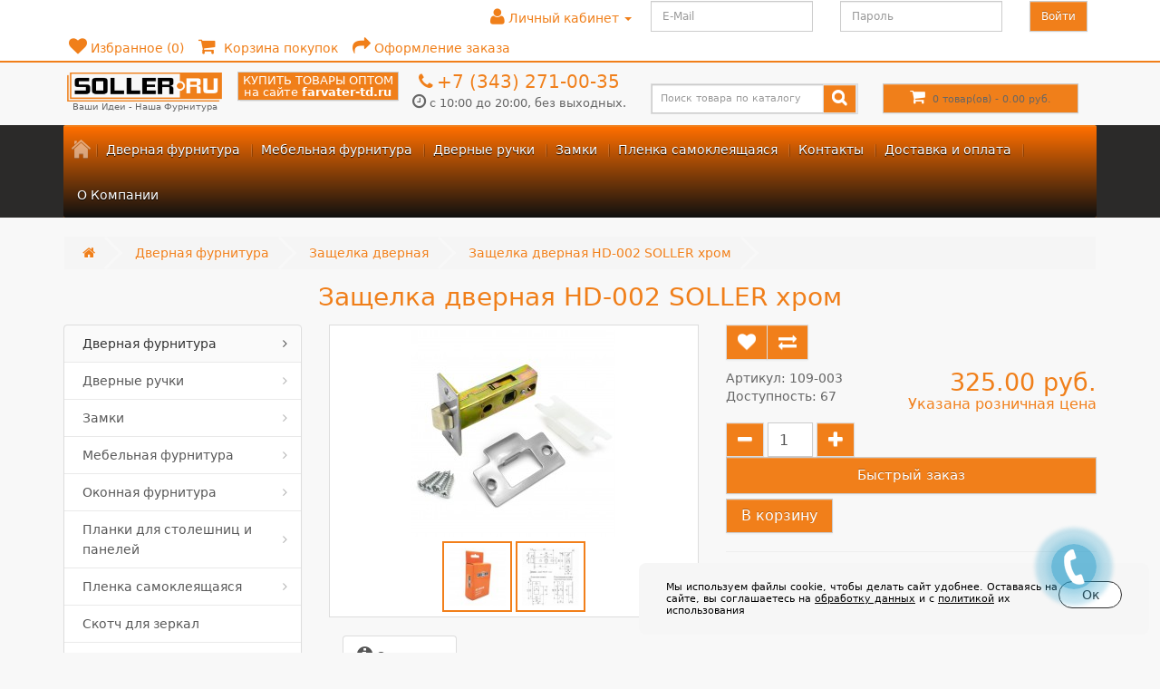

--- FILE ---
content_type: text/html; charset=utf-8
request_url: https://soller.ru/dvernaya-furnitura/zashchelka-dvernaya/002-hd-soller-hrom-zashchelka-dvernaya
body_size: 26015
content:
<!DOCTYPE html>
<!--[if IE]><![endif]-->
<!--[if IE 8 ]><html dir="ltr" lang="ru" class="ie8"><![endif]-->
<!--[if IE 9 ]><html dir="ltr" lang="ru" class="ie9"><![endif]-->
<!--[if (gt IE 9)|!(IE)]><!-->
<html dir="ltr" lang="ru">
<!--<![endif]-->
<head>
<meta charset="UTF-8" />
<meta name="viewport" content="width=device-width, initial-scale=1.0">
<meta http-equiv="X-UA-Compatible" content="IE=edge">
<title>002-HD SOLLER хром защелка дверная</title>
<meta name="cmsmagazine" content="574abeb3974714eb8ebfe6da4bd33f25" />
<base href="https://soller.ru/" />
<meta name="description" content="002-HD SOLLER хром защелка дверная" />
<meta property="og:title" content="002-HD SOLLER хром защелка дверная" />
<meta property="og:type" content="website" />
<meta property="og:url" content="https://soller.ru/dvernaya-furnitura/zashchelka-dvernaya/002-hd-soller-hrom-zashchelka-dvernaya" />
<meta property="og:image" content="https://soller.ru/image/cache/catalog/2021-03_soller-2/109-003_hrom_1-228x228.jpg" />
<meta property="og:site_name" content="СОЛЛЕР" />
<script src="catalog/view/javascript/jquery/jquery-2.1.1.min.js" type="text/javascript"></script>
<link href="catalog/view/javascript/bootstrap/css/bootstrap.min.css" rel="stylesheet" media="screen" />
<script src="catalog/view/javascript/bootstrap/js/bootstrap.min.js" type="text/javascript"></script>
<link href="catalog/view/javascript/font-awesome/css/font-awesome.min.css" rel="stylesheet" type="text/css" />
<link href="//fonts.googleapis.com/css?family=Open+Sans:400,400i,300,700" rel="stylesheet" type="text/css" />
<link href="catalog/view/theme/next_default/stylesheet/stylesheet.css?9" rel="stylesheet">
<link rel="shortcut icon" href="../favicon.ico">
<link rel="stylesheet" type="text/css" href="css/set1.css" />
<link href="catalog/view/javascript/jquery/magnific/magnific-popup.css" type="text/css" rel="stylesheet" media="screen" />
<link href="catalog/view/javascript/jquery/datetimepicker/bootstrap-datetimepicker.min.css" type="text/css" rel="stylesheet" media="screen" />
<link href="catalog/view/theme/default/stylesheet/yo/menu/yo-fm.css" type="text/css" rel="stylesheet" media="screen" />
<link href="catalog/view/theme/default/stylesheet/isearch.css" type="text/css" rel="stylesheet" media="screen" />
<link href="catalog/view/javascript/jquery/owl-carousel/owl.carousel.css" type="text/css" rel="stylesheet" media="screen" />
<link href="catalog/view/javascript/shipping/shiptor.css" type="text/css" rel="stylesheet" media="screen" />
<link href="catalog/view/javascript/shipping/kladr/css/jquery.kladr.min.css" type="text/css" rel="stylesheet" media="screen" />
<link href="catalog/view/javascript/IMCallMeAskMe/jquery.imcallback.css" type="text/css" rel="stylesheet" media="screen" />
<script src="catalog/view/javascript/next-default/common.js" type="text/javascript"></script>
<link href="https://soller.ru/image/catalog/favicon.png" rel="icon" />
<link rel="stylesheet" type="text/css" href="catalog/view/supermenu/supermenu.css?v=23" />
<script type="text/javascript" src="catalog/view/supermenu/supermenu-responsive.js?v=23"></script>
<style type="text/css">
 #supermenu.alt2 ul li a.tll { font-size: 14px; }
 #supermenu.alt2 ul li div a { font-size: 14px !important; }
 #supermenu.alt2 { 
    background-color:#ff6f00;
	background-image: linear-gradient(to bottom, #ff6f00, #0f0f0f);
	background-repeat: repeat-x;
	border: none;
	-moz-box-shadow: none;
	-webkit-box-shadow: none;
	box-shadow: none;
 }
	#supermenu.alt2 { 
		border-top: 2px solid #f17f1a; 		
			}
	 #supermenu.alt2 ul li a.tll { color: #ffffff; }
 #supermenu.alt2 ul li.tlli:hover a.tll { color: #0f0f0f; }
 #supermenu.alt2 ul li a.tll { text-shadow: 0px 1px 1px #000000; }
 #supermenu.alt2 ul li.tlli:hover a.tll { text-shadow: 0px 1px 1px #ff6600; }
 #supermenu.alt2 ul li.tlli:hover a.tll { background: #f17f1a; }
 #supermenu.alt2 ul li div.bigdiv { background: #ffffff; }
	#supermenu.alt2 ul li div.bigdiv { 
		border: 1px solid #ffffff; 
			}
	 #supermenu.alt2 ul li div .withchild a.theparent, #supermenu.alt2 ul li div .dropbrands ul li a, #supermenu.alt2 ul li div .withimage .name a { color: #2b2a29; }
 #supermenu.alt2 ul li div .withchild a.theparent:hover, #supermenu.alt2 ul li div .withimage .name a:hover, #supermenu.alt2 ul li div .dropbrands ul li a:hover { color: #f17f1a; }
 #supermenu.alt2 ul li div .withchild a.theparent { background: #ffffff; }
 #supermenu.alt2 ul li div .withchild a.theparent:hover { background: #2b2a29; }
	 #supermenu.alt2 ul li div .withchild ul.child-level li a, #supermenu.alt2 ul li div .withimage .name ul a { color: #000000; }
 #supermenu.alt2 ul li div .withchild ul.child-level li a:hover, #supermenu.alt2 ul li div .withimage .name ul a:hover { color: #f17f1a; }
 #supermenu.alt2 ul li div .withchild ul.child-level li a:hover { background: #2b2a29; }
 #supermenu.alt2 ul li div.bigdiv.withflyout > .withchildfo > .flyouttoright { background: #ffffff; }
 #supermenu.alt2 .withchildfo > a.theparent { color: #2b2a29; }
 #supermenu.alt2 .withchildfo:hover > a.theparent { color: #ffffff; }
	#supermenu.respsmall.alt2 .superdropper span, #supermenu.respsmall .withchildfo.hasflyout .superdropper span { background-color: #ffffff; }
#supermenu.respsmall.alt2 .superdropper span, #supermenu.respsmall .withchildfo.hasflyout .superdropper span { color: #000000; }
#supermenu.respsmall.alt2 .superdropper span + span, #supermenu.respsmall .withchildfo.hasflyout.exped .superdropper span + span { background-color: #2b2a29; }
#supermenu.respsmall.alt2 .superdropper span + span, #supermenu.respsmall .withchildfo.hasflyout.exped .superdropper span + span { color: #ffffff; }
 #supermenu.alt2 .withchildfo:hover { background: #f17f1a; }
 #supermenu.alt2 ul li div.bigdiv .headingoftopitem h2 a, #supermenu.alt2 ul li div.bigdiv .headingoftopitem h2, #supermenu.alt2 ul li div .dropbrands span { color: #f17f1a; }
#supermenu.alt2 ul li div .withimage .dropprice { color: #f17f1a; }
#supermenu.alt2 ul li div .withimage .dropprice span { color: #ebaf7b; }
#supermenu.alt2 ul li div.bigdiv .linkoftopitem a { color: #f17f1a; }
#supermenu.alt2 ul li div.bigdiv .linkoftopitem a:hover { color: #2b2a29; }
#supermenu.alt2 ul li div.bigdiv .linkoftopitem a {
    background-color:#2b2a29;
    background-image: linear-gradient(to bottom, #2b2a29, #f17f1a);
	background-repeat: repeat-x;
 }
#supermenu.alt2 ul li div.bigdiv .linkoftopitem a:hover {
    background-color:#f17f1a;
    background-image: linear-gradient(to bottom, #f17f1a, #2b2a29);
	background-repeat: repeat-x;
 }
	</style>

<script src="catalog/view/javascript/jquery/magnific/jquery.magnific-popup.min.js" type="text/javascript"></script>

<script src="catalog/view/javascript/jquery/datetimepicker/moment.js" type="text/javascript"></script>

<script src="catalog/view/javascript/jquery/datetimepicker/locale/ru-ru.js" type="text/javascript"></script>

<script src="catalog/view/javascript/jquery/datetimepicker/bootstrap-datetimepicker.min.js" type="text/javascript"></script>

<script src="catalog/view/javascript/jquery/yo/menu/menuaim.js" type="text/javascript"></script>

<script src="catalog/view/javascript/isearch.js" type="text/javascript"></script>

<script src="catalog/view/javascript/jquery/owl-carousel/owl.carousel.min.js" type="text/javascript"></script>

<script src="//api-maps.yandex.ru/2.1/?lang=ru_RU" type="text/javascript"></script>

<script src="//cdnjs.cloudflare.com/ajax/libs/jquery-scrollTo/2.1.2/jquery.scrollTo.min.js" type="text/javascript"></script>

<script src="catalog/view/javascript/shipping/kladr/js/jquery.kladr.min.js" type="text/javascript"></script>

<script src="catalog/view/javascript/shipping/shiptor.js" type="text/javascript"></script>

<script src="catalog/view/javascript/IMCallMeAskMe/jquery.imcallask.js" type="text/javascript"></script>

<meta name="yandex-verification" content="87b3b9d75a3e1f88" />
<!-- Yandex.Metrika counter -->
<script type="text/javascript" >
   (function(m,e,t,r,i,k,a){m[i]=m[i]||function(){(m[i].a=m[i].a||[]).push(arguments)};
   m[i].l=1*new Date();
   for (var j = 0; j < document.scripts.length; j++) {if (document.scripts[j].src === r) { return; }}
   k=e.createElement(t),a=e.getElementsByTagName(t)[0],k.async=1,k.src=r,a.parentNode.insertBefore(k,a)})
   (window, document, "script", "https://mc.yandex.ru/metrika/tag.js", "ym");

   ym(49615768, "init", {
        clickmap:true,
        trackLinks:true,
        accurateTrackBounce:true,
        webvisor:true,
        ecommerce:"dataLayer"
   });
</script>
<noscript><div><img src="https://mc.yandex.ru/watch/49615768" style="position:absolute; left:-9999px;" alt="" /></div></noscript>
<!-- /Yandex.Metrika counter -->

				<script type="text/javascript" src="catalog/view/javascript/ajax-product-page-loader.js"></script>
				<style>
					#ajax_loader {
						width: 100%;
						height: 30px;
						margin-top: 15px;
						text-align: center;
						border: none!important;	
					}
					#arrow_top {
						background: url("../../../../../image/chevron_up.png") no-repeat transparent;
						background-size: cover;
						position: fixed;
						bottom: 50px;
						right: 15px;
						cursor: pointer;
						height: 50px;
						width: 50px;
					}
				</style>
            

				            

<link rel="stylesheet" type="text/css" href="catalog/view/stylesheet/pdqo/vendor/magnific-popup/magnific-popup.min.css" />
<link rel="stylesheet" type="text/css" href="catalog/view/stylesheet/pdqo/vendor/animate/animate.min.css" />
<link rel="stylesheet" type="text/css" href="catalog/view/stylesheet/pdqo/pdqo.min.css" />
<link rel="stylesheet" type="text/css" href="catalog/view/stylesheet/pdqo/default.css" />
            

				<script type="text/javascript" src="catalog/view/theme/default/js/scrolltopcontrol.js"></script>
			

               <style type="text/css">
               @media (max-width: 767px){
               	#header_sign_box{
               		display:none !important;
               	}
               }
               </style>
            
</head>
<body class="product-product-9">
<nav id="top">
    <div class="container">
        				<div id="header_sign_box" class="pull-left">
            <div class="form-group"><form action="index.php?route=account/login" method="post" enctype="multipart/form-data">
            <div class="col-sm-5">
            <input type="text" name="email" value="" placeholder="E-Mail" id="input-email" class="form-control">
            </div>
            <div class="col-sm-5">
            <input type="password" name="password" value="" placeholder="Пароль" id="input-password" class="form-control">
            </div>
            <div class="col-sm-2">
            <input type="submit" value="Войти" class="btn btn-primary">
            </div></form>
            </div>
				</div>            
                <div id="top-link" class="nav pull-left">
            <ul class="list-inline">
                <li class="dropdown"><a href="https://soller.ru/my-account/" title="Личный кабинет" class="dropdown-toggle" data-toggle="dropdown"><i class="fa fa-user"></i> <span class="hidden-xs hidden-sm">Личный кабинет</span> <span class="caret"></span></a>
                    <ul class="dropdown-menu dropdown-menu-left">
                                                    <li><a href="https://soller.ru/simpleregister/">Регистрация</a></li>
                            <li><a href="https://soller.ru/login/">Авторизация</a></li>
                                            </ul>
            </ul>
        </div>
        <div id="top-links" class="nav pull-right">
            <ul class="list-inline">
                <li><a href="https://soller.ru/wishlist/" id="wishlist-total" title="Избранное (0)"><i class="fa fa-heart"></i> <span class="hidden-xs hidden-sm hidden-md">Избранное (0)</span></a></li>
                <li><a href="https://soller.ru/simplecheckout/" title="Корзина покупок"><i class="fa fa-shopping-cart"></i> <span class="hidden-xs hidden-sm hidden-md">Корзина покупок</span></a></li>
                <li><a href="https://soller.ru/simplecheckout/" title="Оформление заказа"><i class="fa fa-share"></i> <span class="hidden-xs hidden-sm hidden-md">Оформление заказа</span></a></li>
            </ul>
        </div>
    </div>
</nav>
<header>
    <div id="top2">
        <div class="container">
            <div class="row">
                <div class="col-sm-3">
                    <div id="logo">
                                                                                    <a href="https://soller.ru/"><img src="https://soller.ru/image/catalog/soller-ru_novyjlogotip.png" title="СОЛЛЕР" alt="СОЛЛЕР" class="img-responsive" /></a>
                                                                            <div class='data_name tagline'><span class="name tagline">Ваши Идеи - Наша Фурнитура</span></div>
                    </div>
                </div>
                <div class="col-sm-3 nx-col">
					<div class="nxgo">
					<a rel="nofollow noopener" href="https://farvater-td.ru" class="nxgo-btn" target="_blank">КУПИТЬ ТОВАРЫ ОПТОМ<br> на сайте <b>farvater-td.ru</b></a>
					</div>
					<div>
                    <div class='phone'><a href="tel:+7 (343) 271-00-35" onclick="yaCounter49615768.reachGoal('click_phone_header'); return true;"><i class="fa fa-phone"></i> <span class="">+7 (343) 271-00-35</span></a></div>
                    <div class='data_open'><i class="fa fa-clock-o" aria-hidden="true"></i> <span class="">с 10:00 до 20:00, без выходных.</span></div>
					</div>
                </div>
                <div id="md-size" class="col-sm-3"><div id="search" class="input-group">
  <input type="text" name="search" value="" placeholder="Поиск товара по каталогу" class="form-control input-lg" />
  <span class="input-group-btn">
    <button type="button" class="btn btn-default btn-lg"><i class="fa fa-search"></i></button>
  </span>
</div>                </div>
                <div class="col-sm-3"><div id="cart" class="btn-group btn-block">
  <button type="button" data-toggle="dropdown" data-loading-text="Загрузка..." class="btn btn-block btn-lg dropdown-toggle"><i class="fa fa-shopping-cart"></i> <span id="cart-total">0 товар(ов) - 0.00 руб.</span></button>
  <ul class="dropdown-menu pull-right">
        <li>
      <p class="text-center">В корзине пусто!</p>
    </li>
      </ul>
</div>
</div>
            </div>
        </div>
    </div>
</header>

                <script type="text/javascript" language="javascript"><!--
                    
                     function validateEmail($email) {
                        var emailReg = /^([\w-\.]+@([\w-]+\.)+[\w-]{2,4})?$/;
                        return emailReg.test( $email );
                      }

                    $(document).ready(function(){
                        $('#subcribe').click(function(){
                            var email = $('#input-newsletter').val();
                            
                            if(email == ''){
                                var error = 'Введите email адрес!';
                            }
                            
                            if( !validateEmail(email)) {
                                var error = 'Введите правильный email адрес!';
                            }
                            
                            if(error != null){
                                $('#error-msg').html('');
                                $('#error-msg').append('<b style=\"color:red\">' + error + '</b>');
                            } else {
                              
                                var dataString = 'email='+ email;
                                $.ajax({
                                    url: 'index.php?route=common/footer/addToNewsletter',
                                    type: 'post',
                                    data: dataString,
                                    success: function(html) {
                                       $('#error-msg').append('<b style=\"color:green\">' + html + '</b>');
                                    }
                                    
                                });
                            }
                            
                        })
                    });
                //--></script>
                
<div class="fix-menu">
    <div id="top3">
        <div class="container"><script type="text/javascript"> 
$(document).ready(function(){ 
	$("#supermenu ul li.tlli").on({
		mouseenter: function(){
		  $(this).find('.bigdiv').stop(true);
        if ($('#supermenu').hasClass('superbig')) {
		   			$(this).find('.bigdiv').slideDown('fast');
		   		  }
		},
		mouseleave: function(){
                $(this).find('.bigdiv').stop(true);
		  if ($('#supermenu').hasClass('superbig')) {
		   			$(this).find('.bigdiv').slideUp('fast');
		   		  }
		}
	});
	$("#supermenu ul li div.bigdiv.withflyout > .withchildfo").on({
		mouseenter: function(){
		  if ($('#supermenu').hasClass('superbig')) {
		   $(this).find('.flyouttoright').show();
		  }
		},
		mouseleave: function(){
		  if ($('#supermenu').hasClass('superbig')) {
		   $(this).find('.flyouttoright').hide();
		  }
		}
	});
});
</script>
<nav id="supermenu" class="alt2 superbig">
	<a class="mobile-trigger">КАТАЛОГ</a>
		<ul>
					<li class="tlli hometlli"><a href="" class="tll tllhomel">&nbsp;</a></li>
										<li class="tlli sep"><span class="item-sep">&nbsp;</span></li>			<li class="tlli mkids">
			  				<a class="superdropper" href="#"><span>+</span><span>-</span></a>
			  				<a class="tll" style="color: #ffffff;"  href="https://soller.ru/dvernaya-furnitura/" >Дверная фурнитура</a>
				
													<div class="bigdiv">
											
													<div class="menu-add" style="width: 350px;">
																	<a ><img src="image/catalog/door_furniture.png" alt="Дверная фурнитура" /></a>
															</div>
																								<div class="supermenu-left" style="margin-right: 360px">
								  
							<div style="display: block;"></div>							
								  
																																		<div class="withimage">
											<div class="image">
												<a href="https://soller.ru/dvernaya-furnitura/dovodchik-dvernoy/"><img src="https://soller.ru/image/cache/catalog/2025/piktogramma_katalog/12-40x40.jpg" alt="Доводчик дверной" title="Доводчик дверной" /></a>
											</div>
											<div class="name">
																								<a class="nname" href="https://soller.ru/dvernaya-furnitura/dovodchik-dvernoy/">Доводчик дверной</a>
																							</div>
																					</div>
																			<div class="withimage">
											<div class="image">
												<a href="https://soller.ru/dvernaya-furnitura/zavertka-dvernaya/"><img src="https://soller.ru/image/cache/catalog/2025/piktogramma_katalog/13-40x40.jpg" alt="Завертка дверная" title="Завертка дверная" /></a>
											</div>
											<div class="name">
																								<a class="nname" href="https://soller.ru/dvernaya-furnitura/zavertka-dvernaya/">Завертка дверная</a>
																							</div>
																					</div>
																			<div class="withimage">
											<div class="image">
												<a href="https://soller.ru/dvernaya-furnitura/zadvizhka-dvernaya/"><img src="https://soller.ru/image/cache/catalog/2025/piktogramma_katalog/15-40x40.jpg" alt="Задвижка дверная" title="Задвижка дверная" /></a>
											</div>
											<div class="name">
																								<a class="nname" href="https://soller.ru/dvernaya-furnitura/zadvizhka-dvernaya/">Задвижка дверная</a>
																							</div>
																					</div>
																			<div class="withimage">
											<div class="image">
												<a href="https://soller.ru/dvernaya-furnitura/zashchelka-dvernaya/"><img src="https://soller.ru/image/cache/catalog/2025/piktogramma_katalog/14-40x40.jpg" alt="Защелка дверная" title="Защелка дверная" /></a>
											</div>
											<div class="name">
																								<a class="nname" href="https://soller.ru/dvernaya-furnitura/zashchelka-dvernaya/">Защелка дверная</a>
																							</div>
																					</div>
																			<div class="withimage">
											<div class="image">
												<a href="https://soller.ru/dvernaya-furnitura/klyuchevina/"><img src="https://soller.ru/image/cache/catalog/2025/piktogramma_katalog/16-40x40.jpg" alt="Ключевина" title="Ключевина" /></a>
											</div>
											<div class="name">
																								<a class="nname" href="https://soller.ru/dvernaya-furnitura/klyuchevina/">Ключевина</a>
																							</div>
																					</div>
																			<div class="withimage">
											<div class="image">
												<a href="https://soller.ru/dvernaya-furnitura/komplektuyushchie-dlya-razdvijnyh-dverey/"><img src="https://soller.ru/image/cache/catalog/2025/piktogramma_katalog/17-40x40.jpg" alt="Комплектующие для раздвижных дверей" title="Комплектующие для раздвижных дверей" /></a>
											</div>
											<div class="name">
																								<a class="nname" href="https://soller.ru/dvernaya-furnitura/komplektuyushchie-dlya-razdvijnyh-dverey/">Комплектующие для раздвижных дверей</a>
																							</div>
																					</div>
																			<div class="withimage">
											<div class="image">
												<a href="https://soller.ru/dvernaya-furnitura/mehanizm-cilindrovyy/"><img src="https://soller.ru/image/cache/catalog/2025/piktogramma_katalog/18-40x40.jpg" alt="Механизм цилиндровый" title="Механизм цилиндровый" /></a>
											</div>
											<div class="name">
																								<a class="nname" href="https://soller.ru/dvernaya-furnitura/mehanizm-cilindrovyy/">Механизм цилиндровый</a>
																							</div>
																					</div>
																			<div class="withimage">
											<div class="image">
												<a href="https://soller.ru/dvernaya-furnitura/ogranichitel-dvernoy/"><img src="https://soller.ru/image/cache/catalog/2025/piktogramma_katalog/19-40x40.jpg" alt="Ограничитель дверной" title="Ограничитель дверной" /></a>
											</div>
											<div class="name">
																								<a class="nname" href="https://soller.ru/dvernaya-furnitura/ogranichitel-dvernoy/">Ограничитель дверной</a>
																							</div>
																					</div>
																			<div class="withimage">
											<div class="image">
												<a href="https://soller.ru/dvernaya-furnitura/petli/"><img src="https://soller.ru/image/cache/catalog/2025/piktogramma_katalog/20-40x40.jpg" alt="Петли" title="Петли" /></a>
											</div>
											<div class="name">
																								<a class="nname" href="https://soller.ru/dvernaya-furnitura/petli/">Петли</a>
																							</div>
																					</div>
																			<div class="withimage">
											<div class="image">
												<a href="https://soller.ru/dvernaya-furnitura/rigeli/"><img src="https://soller.ru/image/cache/catalog/2025/piktogramma_katalog/21-40x40.jpg" alt="Ригели" title="Ригели" /></a>
											</div>
											<div class="name">
																								<a class="nname" href="https://soller.ru/dvernaya-furnitura/rigeli/">Ригели</a>
																							</div>
																					</div>
																			<div class="withimage">
											<div class="image">
												<a href="https://soller.ru/dvernaya-furnitura/fiksator-dvernoy/"><img src="https://soller.ru/image/cache/catalog/2025/piktogramma_katalog/22-40x40.jpg" alt="Фиксатор дверной" title="Фиксатор дверной" /></a>
											</div>
											<div class="name">
																								<a class="nname" href="https://soller.ru/dvernaya-furnitura/fiksator-dvernoy/">Фиксатор дверной</a>
																							</div>
																					</div>
																			<div class="withimage">
											<div class="image">
												<a href="https://soller.ru/dvernaya-furnitura/furnitura-dlya-finskih-dverey/"><img src="https://soller.ru/image/cache/catalog/2025/piktogramma_katalog/23-40x40.jpg" alt="Фурнитура для финских дверей" title="Фурнитура для финских дверей" /></a>
											</div>
											<div class="name">
																								<a class="nname" href="https://soller.ru/dvernaya-furnitura/furnitura-dlya-finskih-dverey/">Фурнитура для финских дверей</a>
																							</div>
																					</div>
																			<div class="withimage">
											<div class="image">
												<a href="https://soller.ru/dvernaya-furnitura/cifry-na-dver/"><img src="https://soller.ru/image/cache/catalog/2025/piktogramma_katalog/24-40x40.jpg" alt="Цифры на дверь" title="Цифры на дверь" /></a>
											</div>
											<div class="name">
																								<a class="nname" href="https://soller.ru/dvernaya-furnitura/cifry-na-dver/">Цифры на дверь</a>
																							</div>
																					</div>
																			<div class="withimage">
											<div class="image">
												<a href="https://soller.ru/dvernaya-furnitura/shpingalety/"><img src="https://soller.ru/image/cache/catalog/2025/piktogramma_katalog/25-40x40.jpg" alt="Шпингалеты" title="Шпингалеты" /></a>
											</div>
											<div class="name">
																								<a class="nname" href="https://soller.ru/dvernaya-furnitura/shpingalety/">Шпингалеты</a>
																							</div>
																					</div>
																			<div class="withimage">
											<div class="image">
												<a href="https://soller.ru/dvernaya-furnitura/glazok-dvernoy/"><img src="https://soller.ru/image/cache/catalog/2025/piktogramma_katalog/26-40x40.jpg" alt="Глазок дверной" title="Глазок дверной" /></a>
											</div>
											<div class="name">
																								<a class="nname" href="https://soller.ru/dvernaya-furnitura/glazok-dvernoy/">Глазок дверной</a>
																							</div>
																					</div>
																														</div>
													<div class="menu-add-mobil" >
																	<a ><img src="image/catalog/door_furniture.png" alt="Дверная фурнитура" /></a>
															</div>
																									<div class="addingaspace"></div>
											</div>
							</li>
					<li class="tlli sep"><span class="item-sep">&nbsp;</span></li>			<li class="tlli mkids">
			  				<a class="superdropper" href="#"><span>+</span><span>-</span></a>
			  				<a class="tll" style="color: #ffffff;"  href="https://soller.ru/mebelnaya-furnitura/" >Мебельная фурнитура</a>
				
													<div class="bigdiv">
											
													<div class="menu-add" style="width: 350px;">
																	<a ><img src="image/catalog/furniture.png" alt="Мебельная фурнитура" /></a>
															</div>
																								<div class="supermenu-left" style="margin-right: 360px">
								  
														
								  
																																		<div class="withimage">
											<div class="image">
												<a href="https://soller.ru/mebelnaya-furnitura/ruchki-mebelnye/"><img src="https://soller.ru/image/cache/catalog/2025/piktogramma_katalog/93-40x40.jpg" alt="Ручки мебельные" title="Ручки мебельные" /></a>
											</div>
											<div class="name">
																								<a class="nname" href="https://soller.ru/mebelnaya-furnitura/ruchki-mebelnye/">Ручки мебельные</a>
																							</div>
																					</div>
																			<div class="withimage">
											<div class="image">
												<a href="https://soller.ru/mebelnaya-furnitura/sistema-djoker/"><img src="https://soller.ru/image/cache/catalog/2025/piktogramma_katalog/88-40x40.jpg" alt="Система Джокер" title="Система Джокер" /></a>
											</div>
											<div class="name">
																								<a class="nname" href="https://soller.ru/mebelnaya-furnitura/sistema-djoker/">Система Джокер</a>
																							</div>
																					</div>
																			<div class="withimage">
											<div class="image">
												<a href="https://soller.ru/mebelnaya-furnitura/tandemboksy/"><img src="https://soller.ru/image/cache/catalog/2025/piktogramma_katalog/100-40x40.jpg" alt="Тандембоксы" title="Тандембоксы" /></a>
											</div>
											<div class="name">
																								<a class="nname" href="https://soller.ru/mebelnaya-furnitura/tandemboksy/">Тандембоксы</a>
																							</div>
																					</div>
																			<div class="withimage">
											<div class="image">
												<a href="https://soller.ru/mebelnaya-furnitura/truba-metallicheskaya/"><img src="https://soller.ru/image/cache/catalog/2025/piktogramma_katalog/96-40x40.jpg" alt="Труба металлическая" title="Труба металлическая" /></a>
											</div>
											<div class="name">
																								<a class="nname" href="https://soller.ru/mebelnaya-furnitura/truba-metallicheskaya/">Труба металлическая</a>
																							</div>
																					</div>
																			<div class="withimage">
											<div class="image">
												<a href="https://soller.ru/mebelnaya-furnitura/ugolok-takker/"><img src="https://soller.ru/image/cache/catalog/2025/piktogramma_katalog/89-40x40.jpg" alt="Уголок-Таккер" title="Уголок-Таккер" /></a>
											</div>
											<div class="name">
																								<a class="nname" href="https://soller.ru/mebelnaya-furnitura/ugolok-takker/">Уголок-Таккер</a>
																							</div>
																					</div>
																			<div class="withimage">
											<div class="image">
												<a href="https://soller.ru/mebelnaya-furnitura/furnitura-dlya-barnoy-stoyki/"><img src="https://soller.ru/image/cache/catalog/2025/piktogramma_katalog/94-40x40.jpg" alt="Фурнитура для барной стойки (труба d-50 мм)" title="Фурнитура для барной стойки (труба d-50 мм)" /></a>
											</div>
											<div class="name">
																								<a class="nname" href="https://soller.ru/mebelnaya-furnitura/furnitura-dlya-barnoy-stoyki/">Фурнитура для барной стойки (труба d-50 мм)</a>
																							</div>
																					</div>
																			<div class="withimage">
											<div class="image">
												<a href="https://soller.ru/mebelnaya-furnitura/furnitura-dlya-stekla/"><img src="https://soller.ru/image/cache/catalog/2025/piktogramma_katalog/90-40x40.jpg" alt="Фурнитура для стекла" title="Фурнитура для стекла" /></a>
											</div>
											<div class="name">
																								<a class="nname" href="https://soller.ru/mebelnaya-furnitura/furnitura-dlya-stekla/">Фурнитура для стекла</a>
																							</div>
																					</div>
																			<div class="withimage">
											<div class="image">
												<a href="https://soller.ru/mebelnaya-furnitura/shtanga-vydvijnaya/"><img src="https://soller.ru/image/cache/catalog/2025/piktogramma_katalog/91-40x40.jpg" alt="Штанга выдвижная" title="Штанга выдвижная" /></a>
											</div>
											<div class="name">
																								<a class="nname" href="https://soller.ru/mebelnaya-furnitura/shtanga-vydvijnaya/">Штанга выдвижная</a>
																							</div>
																					</div>
																			<div class="withimage">
											<div class="image">
												<a href="https://soller.ru/mebelnaya-furnitura/butylochnicy-korziny-vydvijnye/"><img src="https://soller.ru/image/cache/catalog/2025/piktogramma_katalog/92-40x40.jpg" alt="Бутылочницы, корзины выдвижные" title="Бутылочницы, корзины выдвижные" /></a>
											</div>
											<div class="name">
																								<a class="nname" href="https://soller.ru/mebelnaya-furnitura/butylochnicy-korziny-vydvijnye/">Бутылочницы, корзины выдвижные</a>
																							</div>
																					</div>
																			<div class="withimage">
											<div class="image">
												<a href="https://soller.ru/mebelnaya-furnitura/veshalki/"><img src="https://soller.ru/image/cache/catalog/2025/piktogramma_katalog/64-40x40.jpg" alt="Вешалки" title="Вешалки" /></a>
											</div>
											<div class="name">
																								<a class="nname" href="https://soller.ru/mebelnaya-furnitura/veshalki/">Вешалки</a>
																							</div>
																					</div>
																			<div class="withimage">
											<div class="image">
												<a href="https://soller.ru/mebelnaya-furnitura/vkladka-dlya-stolovyh-priborov/"><img src="https://soller.ru/image/cache/catalog/2025/piktogramma_katalog/99-40x40.jpg" alt="Вкладка для столовых приборов" title="Вкладка для столовых приборов" /></a>
											</div>
											<div class="name">
																								<a class="nname" href="https://soller.ru/mebelnaya-furnitura/vkladka-dlya-stolovyh-priborov/">Вкладка для столовых приборов</a>
																							</div>
																					</div>
																			<div class="withimage">
											<div class="image">
												<a href="https://soller.ru/mebelnaya-furnitura/dempfery-i-amortizatory/"><img src="https://soller.ru/image/cache/catalog/2025/piktogramma_katalog/97-40x40.jpg" alt="Демпферы и амортизаторы для ящиков и фасадов" title="Демпферы и амортизаторы для ящиков и фасадов" /></a>
											</div>
											<div class="name">
																								<a class="nname" href="https://soller.ru/mebelnaya-furnitura/dempfery-i-amortizatory/">Демпферы и амортизаторы для ящиков и фасадов</a>
																							</div>
																					</div>
																			<div class="withimage">
											<div class="image">
												<a href="https://soller.ru/mebelnaya-furnitura/zaglushka-dkonfirmata/"><img src="https://soller.ru/image/cache/catalog/2025/piktogramma_katalog/95-40x40.jpg" alt="Заглушка д/конфирмата" title="Заглушка д/конфирмата" /></a>
											</div>
											<div class="name">
																								<a class="nname" href="https://soller.ru/mebelnaya-furnitura/zaglushka-dkonfirmata/">Заглушка д/конфирмата</a>
																							</div>
																					</div>
																			<div class="withimage">
											<div class="image">
												<a href="https://soller.ru/mebelnaya-furnitura/zamki-mebelnye/"><img src="https://soller.ru/image/cache/catalog/2025/piktogramma_katalog/65-40x40.jpg" alt="Замки мебельные" title="Замки мебельные" /></a>
											</div>
											<div class="name">
																								<a class="nname" href="https://soller.ru/mebelnaya-furnitura/zamki-mebelnye/">Замки мебельные</a>
																							</div>
																					</div>
																			<div class="withimage">
											<div class="image">
												<a href="https://soller.ru/mebelnaya-furnitura/zerkaloderjateli/"><img src="https://soller.ru/image/cache/catalog/2025/piktogramma_katalog/66-40x40.jpg" alt="Зеркалодержатели" title="Зеркалодержатели" /></a>
											</div>
											<div class="name">
																								<a class="nname" href="https://soller.ru/mebelnaya-furnitura/zerkaloderjateli/">Зеркалодержатели</a>
																							</div>
																					</div>
																			<div class="withimage">
											<div class="image">
												<a href="https://soller.ru/mebelnaya-furnitura/kant-pvh/"><img src="https://soller.ru/image/cache/catalog/2025/piktogramma_katalog/67-40x40.jpg" alt="Кант ПВХ" title="Кант ПВХ" /></a>
											</div>
											<div class="name">
																								<a class="nname" href="https://soller.ru/mebelnaya-furnitura/kant-pvh/">Кант ПВХ</a>
																							</div>
																					</div>
																			<div class="withimage">
											<div class="image">
												<a href="https://soller.ru/mebelnaya-furnitura/ugolok-mebelnyy-metall-plastik/"><img src="https://soller.ru/image/cache/catalog/2025/piktogramma_katalog/98-40x40.jpg" alt="Комплект уголок мебельный металл+ пластик" title="Комплект уголок мебельный металл+ пластик" /></a>
											</div>
											<div class="name">
																								<a class="nname" href="https://soller.ru/mebelnaya-furnitura/ugolok-mebelnyy-metall-plastik/">Комплект уголок мебельный металл+ пластик</a>
																							</div>
																					</div>
																			<div class="withimage">
											<div class="image">
												<a href="https://soller.ru/mebelnaya-furnitura/konsol/"><img src="https://soller.ru/image/cache/catalog/2025/piktogramma_katalog/68-40x40.jpg" alt="Консоль" title="Консоль" /></a>
											</div>
											<div class="name">
																								<a class="nname" href="https://soller.ru/mebelnaya-furnitura/konsol/">Консоль</a>
																							</div>
																					</div>
																			<div class="withimage">
											<div class="image">
												<a href="https://soller.ru/mebelnaya-furnitura/korzina-navesnaya/"><img src="https://soller.ru/image/cache/catalog/2025/piktogramma_katalog/69-40x40.jpg" alt="Корзина навесная" title="Корзина навесная" /></a>
											</div>
											<div class="name">
																								<a class="nname" href="https://soller.ru/mebelnaya-furnitura/korzina-navesnaya/">Корзина навесная</a>
																							</div>
																					</div>
																			<div class="withimage">
											<div class="image">
												<a href="https://soller.ru/mebelnaya-furnitura/krepejnaya-furnitura/"><img src="https://soller.ru/image/cache/catalog/2025/piktogramma_katalog/70-40x40.jpg" alt="Крепежная фурнитура" title="Крепежная фурнитура" /></a>
											</div>
											<div class="name">
																								<a class="nname" href="https://soller.ru/mebelnaya-furnitura/krepejnaya-furnitura/">Крепежная фурнитура</a>
																							</div>
																					</div>
																			<div class="withimage">
											<div class="image">
												<a href="https://soller.ru/mebelnaya-furnitura/kromka/"><img src="https://soller.ru/image/cache/catalog/2025/piktogramma_katalog/71-40x40.jpg" alt="Кромка" title="Кромка" /></a>
											</div>
											<div class="name">
																								<a class="nname" href="https://soller.ru/mebelnaya-furnitura/kromka/">Кромка</a>
																							</div>
																					</div>
																			<div class="withimage">
											<div class="image">
												<a href="https://soller.ru/mebelnaya-furnitura/magnit-mebelnyy/"><img src="https://soller.ru/image/cache/catalog/2025/piktogramma_katalog/73-40x40.jpg" alt="Магнит мебельный" title="Магнит мебельный" /></a>
											</div>
											<div class="name">
																								<a class="nname" href="https://soller.ru/mebelnaya-furnitura/magnit-mebelnyy/">Магнит мебельный</a>
																							</div>
																					</div>
																			<div class="withimage">
											<div class="image">
												<a href="https://soller.ru/mebelnaya-furnitura/metalloboks-tandemboks/"><img src="https://soller.ru/image/cache/catalog/2025/piktogramma_katalog/74-40x40.jpg" alt="Металлобокс, тандембокс" title="Металлобокс, тандембокс" /></a>
											</div>
											<div class="name">
																								<a class="nname" href="https://soller.ru/mebelnaya-furnitura/metalloboks-tandemboks/">Металлобокс, тандембокс</a>
																							</div>
																					</div>
																			<div class="withimage">
											<div class="image">
												<a href="https://soller.ru/mebelnaya-furnitura/mehanizm-otkryvaniya/"><img src="https://soller.ru/image/cache/catalog/2025/piktogramma_katalog/75-40x40.jpg" alt="Механизм открывания" title="Механизм открывания" /></a>
											</div>
											<div class="name">
																								<a class="nname" href="https://soller.ru/mebelnaya-furnitura/mehanizm-otkryvaniya/">Механизм открывания</a>
																							</div>
																					</div>
																			<div class="withimage">
											<div class="image">
												<a href="https://soller.ru/mebelnaya-furnitura/napravlyayushchie-rolikovye/"><img src="https://soller.ru/image/cache/catalog/2025/piktogramma_katalog/76-40x40.jpg" alt="Направляющие роликовые" title="Направляющие роликовые" /></a>
											</div>
											<div class="name">
																								<a class="nname" href="https://soller.ru/mebelnaya-furnitura/napravlyayushchie-rolikovye/">Направляющие роликовые</a>
																							</div>
																					</div>
																			<div class="withimage">
											<div class="image">
												<a href="https://soller.ru/mebelnaya-furnitura/napravlyayushchie-sharikovye-skrytogo-montazha/"><img src="https://soller.ru/image/cache/catalog/2025/piktogramma_katalog/77-40x40.jpg" alt="Направляющие скрытого монтажа" title="Направляющие скрытого монтажа" /></a>
											</div>
											<div class="name">
																								<a class="nname" href="https://soller.ru/mebelnaya-furnitura/napravlyayushchie-sharikovye-skrytogo-montazha/">Направляющие скрытого монтажа</a>
																							</div>
																					</div>
																			<div class="withimage">
											<div class="image">
												<a href="https://soller.ru/mebelnaya-furnitura/napravlyayushchie-sharikovye/"><img src="https://soller.ru/image/cache/catalog/2025/piktogramma_katalog/78-40x40.jpg" alt="Направляющие шариковые" title="Направляющие шариковые" /></a>
											</div>
											<div class="name">
																								<a class="nname" href="https://soller.ru/mebelnaya-furnitura/napravlyayushchie-sharikovye/">Направляющие шариковые</a>
																							</div>
																					</div>
																			<div class="withimage">
											<div class="image">
												<a href="https://soller.ru/mebelnaya-furnitura/opora-mebelnaya/"><img src="https://soller.ru/image/cache/catalog/2025/piktogramma_katalog/79-40x40.jpg" alt="Опора мебельная" title="Опора мебельная" /></a>
											</div>
											<div class="name">
																								<a class="nname" href="https://soller.ru/mebelnaya-furnitura/opora-mebelnaya/">Опора мебельная</a>
																							</div>
																					</div>
																			<div class="withimage">
											<div class="image">
												<a href="https://soller.ru/mebelnaya-furnitura/petli-kartochnye/"><img src="https://soller.ru/image/cache/catalog/2025/piktogramma_katalog/80-40x40.jpg" alt="Петли карточные" title="Петли карточные" /></a>
											</div>
											<div class="name">
																								<a class="nname" href="https://soller.ru/mebelnaya-furnitura/petli-kartochnye/">Петли карточные</a>
																							</div>
																					</div>
																			<div class="withimage">
											<div class="image">
												<a href="https://soller.ru/mebelnaya-furnitura/petlya-mebelnaya/"><img src="https://soller.ru/image/cache/catalog/2025/piktogramma_katalog/81-40x40.jpg" alt="Петля мебельная" title="Петля мебельная" /></a>
											</div>
											<div class="name">
																								<a class="nname" href="https://soller.ru/mebelnaya-furnitura/petlya-mebelnaya/">Петля мебельная</a>
																							</div>
																					</div>
																			<div class="withimage">
											<div class="image">
												<a href="https://soller.ru/mebelnaya-furnitura/podveska-mebelnaya/"><img src="https://soller.ru/image/cache/catalog/2025/piktogramma_katalog/87-40x40.jpg" alt="Подвеска мебельная" title="Подвеска мебельная" /></a>
											</div>
											<div class="name">
																								<a class="nname" href="https://soller.ru/mebelnaya-furnitura/podveska-mebelnaya/">Подвеска мебельная</a>
																							</div>
																					</div>
																			<div class="withimage">
											<div class="image">
												<a href="https://soller.ru/mebelnaya-furnitura/polka-dlya-vannoy/"><img src="https://soller.ru/image/cache/catalog/2025/piktogramma_katalog/83-40x40.jpg" alt="Полка для ванной" title="Полка для ванной" /></a>
											</div>
											<div class="name">
																								<a class="nname" href="https://soller.ru/mebelnaya-furnitura/polka-dlya-vannoy/">Полка для ванной</a>
																							</div>
																					</div>
																			<div class="withimage">
											<div class="image">
												<a href="https://soller.ru/mebelnaya-furnitura/polkoderjateli/"><img src="https://soller.ru/image/cache/catalog/2025/piktogramma_katalog/84-40x40.jpg" alt="Полкодержатели" title="Полкодержатели" /></a>
											</div>
											<div class="name">
																								<a class="nname" href="https://soller.ru/mebelnaya-furnitura/polkoderjateli/">Полкодержатели</a>
																							</div>
																					</div>
																			<div class="withimage">
											<div class="image">
												<a href="https://soller.ru/mebelnaya-furnitura/posudosushiteli/"><img src="https://soller.ru/image/cache/catalog/2025/piktogramma_katalog/85-40x40.jpg" alt="Посудосушители" title="Посудосушители" /></a>
											</div>
											<div class="name">
																								<a class="nname" href="https://soller.ru/mebelnaya-furnitura/posudosushiteli/">Посудосушители</a>
																							</div>
																					</div>
																			<div class="withimage">
											<div class="image">
												<a href="https://soller.ru/mebelnaya-furnitura/reylingi-i-navesnye-sistemy-dlya-kuhni-d-16mm/"><img src="https://soller.ru/image/cache/catalog/2025/piktogramma_katalog/86-40x40.jpg" alt="Рейлинги и навесные системы для кухни d-16 мм" title="Рейлинги и навесные системы для кухни d-16 мм" /></a>
											</div>
											<div class="name">
																								<a class="nname" href="https://soller.ru/mebelnaya-furnitura/reylingi-i-navesnye-sistemy-dlya-kuhni-d-16mm/">Рейлинги и навесные системы для кухни d-16 мм</a>
																							</div>
																					</div>
																			<div class="withimage">
											<div class="image">
												<a href="https://soller.ru/mebelnaya-furnitura/rozetka-dlya-kompyuternogo-stola/"><img src="https://soller.ru/image/cache/catalog/2025/piktogramma_katalog/82-40x40.jpg" alt="Розетка для компьютерного стола" title="Розетка для компьютерного стола" /></a>
											</div>
											<div class="name">
																								<a class="nname" href="https://soller.ru/mebelnaya-furnitura/rozetka-dlya-kompyuternogo-stola/">Розетка для компьютерного стола</a>
																							</div>
																					</div>
																			<div class="withimage">
											<div class="image">
												<a href="https://soller.ru/mebelnaya-furnitura/kryuchki/"><img src="https://soller.ru/image/cache/catalog/2025/piktogramma_katalog/72-40x40.jpg" alt="Крючки" title="Крючки" /></a>
											</div>
											<div class="name">
																								<a class="nname" href="https://soller.ru/mebelnaya-furnitura/kryuchki/">Крючки</a>
																							</div>
																					</div>
																														</div>
													<div class="menu-add-mobil" >
																	<a ><img src="image/catalog/furniture.png" alt="Мебельная фурнитура" /></a>
															</div>
																									<div class="addingaspace"></div>
											</div>
							</li>
					<li class="tlli sep"><span class="item-sep">&nbsp;</span></li>			<li class="tlli mkids">
			  				<a class="superdropper" href="#"><span>+</span><span>-</span></a>
			  				<a class="tll" style="color: #ffffff;"  href="https://soller.ru/dvernye-ruchki/" >Дверные ручки</a>
				
													<div class="bigdiv">
											
													<div class="menu-add" style="width: 350px;">
																	<a ><img src="image/catalog/door_handles.png" alt="Дверные ручки" /></a>
															</div>
																								<div class="supermenu-left" style="margin-right: 360px">
								  
														
								  
																																		<div class="withimage">
											<div class="image">
												<a href="https://soller.ru/dvernye-ruchki/komplekty-ruchek-dlya-dverey/"><img src="https://soller.ru/image/cache/catalog/2025/piktogramma_katalog/27-40x40.jpg" alt="Комплекты ручек для дверей" title="Комплекты ручек для дверей" /></a>
											</div>
											<div class="name">
																								<a class="nname" href="https://soller.ru/dvernye-ruchki/komplekty-ruchek-dlya-dverey/">Комплекты ручек для дверей</a>
																							</div>
																					</div>
																			<div class="withimage">
											<div class="image">
												<a href="https://soller.ru/dvernye-ruchki/ruchka-pr-vo-rossiya/"><img src="https://soller.ru/image/cache/catalog/2025/piktogramma_katalog/28-40x40.jpg" alt="Ручки  пр-во  Россия" title="Ручки  пр-во  Россия" /></a>
											</div>
											<div class="name">
																								<a class="nname" href="https://soller.ru/dvernye-ruchki/ruchka-pr-vo-rossiya/">Ручки  пр-во  Россия</a>
																							</div>
																					</div>
																			<div class="withimage">
											<div class="image">
												<a href="https://soller.ru/dvernye-ruchki/ruchka--skoba/"><img src="https://soller.ru/image/cache/catalog/2025/piktogramma_katalog/29-40x40.jpg" alt="Ручки - скобы" title="Ручки - скобы" /></a>
											</div>
											<div class="name">
																								<a class="nname" href="https://soller.ru/dvernye-ruchki/ruchka--skoba/">Ручки - скобы</a>
																							</div>
																					</div>
																			<div class="withimage">
											<div class="image">
												<a href="https://soller.ru/dvernye-ruchki/ruchki-zashchyolki-nazhimnye/"><img src="https://soller.ru/image/cache/catalog/2025/piktogramma_katalog/30-40x40.jpg" alt="Ручки-защёлки  нажимные" title="Ручки-защёлки  нажимные" /></a>
											</div>
											<div class="name">
																								<a class="nname" href="https://soller.ru/dvernye-ruchki/ruchki-zashchyolki-nazhimnye/">Ручки-защёлки  нажимные</a>
																							</div>
																					</div>
																			<div class="withimage">
											<div class="image">
												<a href="https://soller.ru/dvernye-ruchki/ruchki-knoby-1/"><img src="https://soller.ru/image/cache/catalog/2025/piktogramma_katalog/31-40x40.jpg" alt="Ручки-кнобы" title="Ручки-кнобы" /></a>
											</div>
											<div class="name">
																								<a class="nname" href="https://soller.ru/dvernye-ruchki/ruchki-knoby-1/">Ручки-кнобы</a>
																							</div>
																					</div>
																														</div>
													<div class="menu-add-mobil" >
																	<a ><img src="image/catalog/door_handles.png" alt="Дверные ручки" /></a>
															</div>
																									<div class="addingaspace"></div>
											</div>
							</li>
					<li class="tlli sep"><span class="item-sep">&nbsp;</span></li>			<li class="tlli mkids">
			  				<a class="superdropper" href="#"><span>+</span><span>-</span></a>
			  				<a class="tll" style="color: #ffffff;"  href="https://soller.ru/zamki/" >Замки</a>
				
													<div class="bigdiv">
											
													<div class="menu-add" style="width: 350px;">
																	<a ><img src="image/catalog/zamok.png" alt="Замки" /></a>
															</div>
																								<div class="supermenu-left" style="margin-right: 360px">
								  
														
								  
																																		<div class="withimage">
											<div class="image">
												<a href="https://soller.ru/zamki/zamok-vreznoy/"><img src="https://soller.ru/image/cache/catalog/2025/piktogramma_katalog/002-40x40.jpg" alt="Замок врезной" title="Замок врезной" /></a>
											</div>
											<div class="name">
																								<a class="nname" href="https://soller.ru/zamki/zamok-vreznoy/">Замок врезной</a>
																							</div>
																					</div>
																			<div class="withimage">
											<div class="image">
												<a href="https://soller.ru/zamki/zamok-navesnoy/"><img src="https://soller.ru/image/cache/catalog/2025/piktogramma_katalog/001-40x40.jpg" alt="Замок навесной" title="Замок навесной" /></a>
											</div>
											<div class="name">
																								<a class="nname" href="https://soller.ru/zamki/zamok-navesnoy/">Замок навесной</a>
																							</div>
																					</div>
																														</div>
													<div class="menu-add-mobil" >
																	<a ><img src="image/catalog/zamok.png" alt="Замки" /></a>
															</div>
																									<div class="addingaspace"></div>
											</div>
							</li>
					<li class="tlli sep"><span class="item-sep">&nbsp;</span></li>			<li class="tlli mkids">
			  				<a class="superdropper" href="#"><span>+</span><span>-</span></a>
			  				<a class="tll" style="color: #ffffff;"  href="https://soller.ru/plenka-samokleyashchayasya/" >Пленка самоклеящаяся</a>
				
													<div class="bigdiv">
											
													<div class="menu-add" style="width: 350px;">
																	<a ><img src="image/catalog/plenka.png" alt="Пленка самоклеящаяся" /></a>
															</div>
																								<div class="supermenu-left" style="margin-right: 360px">
								  
														
								  
																																		<div class="withimage">
											<div class="image">
												<a href="https://soller.ru/plenka-samokleyashchayasya/045135m-zerkalnaya/"><img src="https://soller.ru/image/cache/catalog/2025/piktogramma_katalog/208-40x40.jpg" alt="0,45*13,5м зеркальная" title="0,45*13,5м зеркальная" /></a>
											</div>
											<div class="name">
																								<a class="nname" href="https://soller.ru/plenka-samokleyashchayasya/045135m-zerkalnaya/">0,45*13,5м зеркальная</a>
																							</div>
																					</div>
																			<div class="withimage">
											<div class="image">
												<a href="https://soller.ru/plenka-samokleyashchayasya/0458m/"><img src="https://soller.ru/image/cache/catalog/2025/piktogramma_katalog/204-40x40.jpg" alt="0,45*8м" title="0,45*8м" /></a>
											</div>
											<div class="name">
																								<a class="nname" href="https://soller.ru/plenka-samokleyashchayasya/0458m/">0,45*8м</a>
																							</div>
																					</div>
																			<div class="withimage">
											<div class="image">
												<a href="https://soller.ru/plenka-samokleyashchayasya/0458m-vitrajnaya/"><img src="https://soller.ru/image/cache/catalog/2025/piktogramma_katalog/206-40x40.jpg" alt="0,45*8м витражная" title="0,45*8м витражная" /></a>
											</div>
											<div class="name">
																								<a class="nname" href="https://soller.ru/plenka-samokleyashchayasya/0458m-vitrajnaya/">0,45*8м витражная</a>
																							</div>
																					</div>
																			<div class="withimage">
											<div class="image">
												<a href="https://soller.ru/plenka-samokleyashchayasya/0458m-vitrajnaya-r/"><img src="https://soller.ru/image/cache/catalog/2025/piktogramma_katalog/202-40x40.jpg" alt="0,45*8м витражная Р" title="0,45*8м витражная Р" /></a>
											</div>
											<div class="name">
																								<a class="nname" href="https://soller.ru/plenka-samokleyashchayasya/0458m-vitrajnaya-r/">0,45*8м витражная Р</a>
																							</div>
																					</div>
																			<div class="withimage">
											<div class="image">
												<a href="https://soller.ru/plenka-samokleyashchayasya/0458m-gologramma/"><img src="https://soller.ru/image/cache/catalog/2025/piktogramma_katalog/203-40x40.jpg" alt="0,45*8м голограмма" title="0,45*8м голограмма" /></a>
											</div>
											<div class="name">
																								<a class="nname" href="https://soller.ru/plenka-samokleyashchayasya/0458m-gologramma/">0,45*8м голограмма</a>
																							</div>
																					</div>
																			<div class="withimage">
											<div class="image">
												<a href="https://soller.ru/plenka-samokleyashchayasya/0630m-vitrazhnaya/"><img src="https://soller.ru/image/cache/catalog/2025/piktogramma_katalog/201-40x40.jpg" alt="0,6*10м витражная" title="0,6*10м витражная" /></a>
											</div>
											<div class="name">
																								<a class="nname" href="https://soller.ru/plenka-samokleyashchayasya/0630m-vitrazhnaya/">0,6*10м витражная</a>
																							</div>
																					</div>
																			<div class="withimage">
											<div class="image">
												<a href="https://soller.ru/plenka-samokleyashchayasya/067510m/"><img src="https://soller.ru/image/cache/catalog/2025/piktogramma_katalog/207-40x40.jpg" alt="0,675*10м" title="0,675*10м" /></a>
											</div>
											<div class="name">
																								<a class="nname" href="https://soller.ru/plenka-samokleyashchayasya/067510m/">0,675*10м</a>
																							</div>
																					</div>
																			<div class="withimage">
											<div class="image">
												<a href="https://soller.ru/plenka-samokleyashchayasya/0912m/"><img src="https://soller.ru/image/cache/catalog/2025/piktogramma_katalog/209-40x40.jpg" alt="0,9*12м" title="0,9*12м" /></a>
											</div>
											<div class="name">
																								<a class="nname" href="https://soller.ru/plenka-samokleyashchayasya/0912m/">0,9*12м</a>
																							</div>
																					</div>
																			<div class="withimage">
											<div class="image">
												<a href="https://soller.ru/plenka-samokleyashchayasya/6758m/"><img src="https://soller.ru/image/cache/catalog/2025/piktogramma_katalog/205_2-40x40.jpg" alt="675*8м" title="675*8м" /></a>
											</div>
											<div class="name">
																								<a class="nname" href="https://soller.ru/plenka-samokleyashchayasya/6758m/">675*8м</a>
																							</div>
																					</div>
																														</div>
													<div class="menu-add-mobil" >
																	<a ><img src="image/catalog/plenka.png" alt="Пленка самоклеящаяся" /></a>
															</div>
																									<div class="addingaspace"></div>
											</div>
							</li>
					<li class="tlli sep"><span class="item-sep">&nbsp;</span></li>			<li class="tlli">
			  				<a class="tll" style="color: #ffffff;"  href="https://soller.ru/kontakty" >Контакты</a>
				
											</li>
					<li class="tlli sep"><span class="item-sep">&nbsp;</span></li>			<li class="tlli">
			  				<a class="tll"  href="https://soller.ru/delivery" >Доставка и оплата</a>
				
											</li>
					<li class="tlli sep"><span class="item-sep">&nbsp;</span></li>			<li class="tlli">
			  				<a class="tll" style="color: #ffffff;"  href="https://soller.ru/about_us" >О Компании</a>
				
											</li>
			</ul>
</nav>
<script>
var supermenu_width = $('#supermenu').outerWidth(false);
if (supermenu_width < 768) {
	$('#supermenu').removeClass('superbig');
	$('#supermenu').addClass('respsmall');
}
</script>
</div>
    </div>
</div><div id="product-card" class="container">
  <ul class="breadcrumb">
        <li><a href="https://soller.ru/"><i class="fa fa-home"></i></a></li>
        <li><a href="https://soller.ru/dvernaya-furnitura/">Дверная фурнитура</a></li>
        <li><a href="https://soller.ru/dvernaya-furnitura/zashchelka-dvernaya/">Защелка дверная</a></li>
        <li><a href="https://soller.ru/dvernaya-furnitura/zashchelka-dvernaya/002-hd-soller-hrom-zashchelka-dvernaya">Защелка дверная HD-002 SOLLER хром</a></li>
      </ul>
  <div class="col-sm-12 text-center"><h1>Защелка дверная HD-002 SOLLER хром</h1></div>
  <div class="row"><aside id="column-left" class="col-sm-3 hidden-xs">
    <div id="yo-1" class="panel panel-default">
    <div class="menu-body" >
    <ul class="yo-fm">
            <li class="active">
        <a href="https://soller.ru/dvernaya-furnitura/" class="item-wrapper item-toggle">
                    <div class="item-title">Дверная фурнитура</div>
                  </a>
                        <div class="fm-container">
          <ul>
                        <div>
                            <li >
                                <div class="item-image img-center"><a href="https://soller.ru/dvernaya-furnitura/dovodchik-dvernoy/" title="Доводчик дверной"><img src="https://soller.ru/image/cache/catalog/2025/piktogramma_katalog/12-200x124.jpg" alt="Доводчик дверной"></a></div>
                                <div>
                  <a href="https://soller.ru/dvernaya-furnitura/dovodchik-dvernoy/" class="item-wrapper">
                                        <div class="item-title item-arrow">Доводчик дверной                                                            </div>
                  </a>
                                  </div>
              </li>
                            <li >
                                <div class="item-image img-center"><a href="https://soller.ru/dvernaya-furnitura/zavertka-dvernaya/" title="Завертка дверная"><img src="https://soller.ru/image/cache/catalog/2025/piktogramma_katalog/13-200x124.jpg" alt="Завертка дверная"></a></div>
                                <div>
                  <a href="https://soller.ru/dvernaya-furnitura/zavertka-dvernaya/" class="item-wrapper">
                                        <div class="item-title item-arrow">Завертка дверная                                                            </div>
                  </a>
                                  </div>
              </li>
                            <li >
                                <div class="item-image img-center"><a href="https://soller.ru/dvernaya-furnitura/zadvizhka-dvernaya/" title="Задвижка дверная"><img src="https://soller.ru/image/cache/catalog/2025/piktogramma_katalog/15-200x124.jpg" alt="Задвижка дверная"></a></div>
                                <div>
                  <a href="https://soller.ru/dvernaya-furnitura/zadvizhka-dvernaya/" class="item-wrapper">
                                        <div class="item-title item-arrow">Задвижка дверная                                                            </div>
                  </a>
                                  </div>
              </li>
                          </div>
                        <div>
                            <li >
                                <div class="item-image img-center"><a  title="Защелка дверная"><img src="https://soller.ru/image/cache/catalog/2025/piktogramma_katalog/14-200x124.jpg" alt="Защелка дверная"></a></div>
                                <div>
                  <a  class="item-wrapper item-current">
                                        <div class="item-title item-arrow">Защелка дверная                                                            </div>
                  </a>
                                  </div>
              </li>
                            <li >
                                <div class="item-image img-center"><a href="https://soller.ru/dvernaya-furnitura/klyuchevina/" title="Ключевина"><img src="https://soller.ru/image/cache/catalog/2025/piktogramma_katalog/16-200x124.jpg" alt="Ключевина"></a></div>
                                <div>
                  <a href="https://soller.ru/dvernaya-furnitura/klyuchevina/" class="item-wrapper">
                                        <div class="item-title item-arrow">Ключевина                                                            </div>
                  </a>
                                  </div>
              </li>
                            <li >
                                <div class="item-image img-center"><a href="https://soller.ru/dvernaya-furnitura/komplektuyushchie-dlya-razdvijnyh-dverey/" title="Комплектующие для раздвижных дверей"><img src="https://soller.ru/image/cache/catalog/2025/piktogramma_katalog/17-200x124.jpg" alt="Комплектующие для раздвижных дверей"></a></div>
                                <div>
                  <a href="https://soller.ru/dvernaya-furnitura/komplektuyushchie-dlya-razdvijnyh-dverey/" class="item-wrapper">
                                        <div class="item-title item-arrow">Комплектующие для раздвижных дверей                                                            </div>
                  </a>
                                  </div>
              </li>
                          </div>
                        <div>
                            <li >
                                <div class="item-image img-center"><a href="https://soller.ru/dvernaya-furnitura/mehanizm-cilindrovyy/" title="Механизм цилиндровый"><img src="https://soller.ru/image/cache/catalog/2025/piktogramma_katalog/18-200x124.jpg" alt="Механизм цилиндровый"></a></div>
                                <div>
                  <a href="https://soller.ru/dvernaya-furnitura/mehanizm-cilindrovyy/" class="item-wrapper">
                                        <div class="item-title item-arrow">Механизм цилиндровый                                                            </div>
                  </a>
                                    <ul>
                    <div>
                                            <li>
                        <a href="https://soller.ru/dvernaya-furnitura/mehanizm-cilindrovyy/mehanizm-cilindrovyy-metall/" class="list-item-wrapper">
                          Механизм цилиндровый  металл                        </a>
                      </li>
                                            <li>
                        <a href="https://soller.ru/dvernaya-furnitura/mehanizm-cilindrovyy/mehanizm-cilindrovyy-latunmetall/" class="list-item-wrapper">
                          Механизм цилиндровый латунь/металл                        </a>
                      </li>
                                            <li>
                        <a href="https://soller.ru/dvernaya-furnitura/mehanizm-cilindrovyy/mehanizm-cilindrovyy-latunmetall-klvertushka/" class="list-item-wrapper">
                          Механизм цилиндровый латунь/металл /кл/вертушка                        </a>
                      </li>
                                            <li>
                        <a href="https://soller.ru/dvernaya-furnitura/mehanizm-cilindrovyy/mehanizm-cilindrovyy-latunmetall-perfoklyuch/" class="list-item-wrapper">
                          Механизм цилиндровый латунь/металл перфо.ключ                        </a>
                      </li>
                                          </div>
                  </ul>
                                  </div>
              </li>
                            <li >
                                <div class="item-image img-center"><a href="https://soller.ru/dvernaya-furnitura/ogranichitel-dvernoy/" title="Ограничитель дверной"><img src="https://soller.ru/image/cache/catalog/2025/piktogramma_katalog/19-200x124.jpg" alt="Ограничитель дверной"></a></div>
                                <div>
                  <a href="https://soller.ru/dvernaya-furnitura/ogranichitel-dvernoy/" class="item-wrapper">
                                        <div class="item-title item-arrow">Ограничитель дверной                                                            </div>
                  </a>
                                  </div>
              </li>
                            <li >
                                <div class="item-image img-center"><a href="https://soller.ru/dvernaya-furnitura/petli/" title="Петли"><img src="https://soller.ru/image/cache/catalog/2025/piktogramma_katalog/20-200x124.jpg" alt="Петли"></a></div>
                                <div>
                  <a href="https://soller.ru/dvernaya-furnitura/petli/" class="item-wrapper">
                                        <div class="item-title item-arrow">Петли                                                            </div>
                  </a>
                                  </div>
              </li>
                          </div>
                        <div>
                            <li >
                                <div class="item-image img-center"><a href="https://soller.ru/dvernaya-furnitura/rigeli/" title="Ригели"><img src="https://soller.ru/image/cache/catalog/2025/piktogramma_katalog/21-200x124.jpg" alt="Ригели"></a></div>
                                <div>
                  <a href="https://soller.ru/dvernaya-furnitura/rigeli/" class="item-wrapper">
                                        <div class="item-title item-arrow">Ригели                                                            </div>
                  </a>
                                  </div>
              </li>
                            <li >
                                <div class="item-image img-center"><a href="https://soller.ru/dvernaya-furnitura/fiksator-dvernoy/" title="Фиксатор дверной"><img src="https://soller.ru/image/cache/catalog/2025/piktogramma_katalog/22-200x124.jpg" alt="Фиксатор дверной"></a></div>
                                <div>
                  <a href="https://soller.ru/dvernaya-furnitura/fiksator-dvernoy/" class="item-wrapper">
                                        <div class="item-title item-arrow">Фиксатор дверной                                                            </div>
                  </a>
                                  </div>
              </li>
                            <li >
                                <div class="item-image img-center"><a href="https://soller.ru/dvernaya-furnitura/furnitura-dlya-finskih-dverey/" title="Фурнитура для финских дверей"><img src="https://soller.ru/image/cache/catalog/2025/piktogramma_katalog/23-200x124.jpg" alt="Фурнитура для финских дверей"></a></div>
                                <div>
                  <a href="https://soller.ru/dvernaya-furnitura/furnitura-dlya-finskih-dverey/" class="item-wrapper">
                                        <div class="item-title item-arrow">Фурнитура для финских дверей                                                            </div>
                  </a>
                                  </div>
              </li>
                          </div>
                        <div>
                            <li >
                                <div class="item-image img-center"><a href="https://soller.ru/dvernaya-furnitura/cifry-na-dver/" title="Цифры на дверь"><img src="https://soller.ru/image/cache/catalog/2025/piktogramma_katalog/24-200x124.jpg" alt="Цифры на дверь"></a></div>
                                <div>
                  <a href="https://soller.ru/dvernaya-furnitura/cifry-na-dver/" class="item-wrapper">
                                        <div class="item-title item-arrow">Цифры на дверь                                                            </div>
                  </a>
                                    <ul>
                    <div>
                                            <li>
                        <a href="https://soller.ru/dvernaya-furnitura/cifry-na-dver/cifry-metallicheskie/" class="list-item-wrapper">
                          Цифры металлические                        </a>
                      </li>
                                            <li>
                        <a href="https://soller.ru/dvernaya-furnitura/cifry-na-dver/cifry-plastmassovye/" class="list-item-wrapper">
                          Цифры пластиковые                        </a>
                      </li>
                                          </div>
                  </ul>
                                  </div>
              </li>
                            <li >
                                <div class="item-image img-center"><a href="https://soller.ru/dvernaya-furnitura/shpingalety/" title="Шпингалеты"><img src="https://soller.ru/image/cache/catalog/2025/piktogramma_katalog/25-200x124.jpg" alt="Шпингалеты"></a></div>
                                <div>
                  <a href="https://soller.ru/dvernaya-furnitura/shpingalety/" class="item-wrapper">
                                        <div class="item-title item-arrow">Шпингалеты                                                            </div>
                  </a>
                                  </div>
              </li>
                            <li >
                                <div class="item-image img-center"><a href="https://soller.ru/dvernaya-furnitura/glazok-dvernoy/" title="Глазок дверной"><img src="https://soller.ru/image/cache/catalog/2025/piktogramma_katalog/26-200x124.jpg" alt="Глазок дверной"></a></div>
                                <div>
                  <a href="https://soller.ru/dvernaya-furnitura/glazok-dvernoy/" class="item-wrapper">
                                        <div class="item-title item-arrow">Глазок дверной                                                            </div>
                  </a>
                                  </div>
              </li>
                          </div>
                                  </ul>
        </div>
                      </li>
            <li >
        <a href="https://soller.ru/dvernye-ruchki/" class="item-wrapper item-toggle">
                    <div class="item-title">Дверные ручки</div>
                  </a>
                        <div class="fm-container">
          <ul>
                        <div>
                            <li >
                                <div class="item-image img-center"><a href="https://soller.ru/dvernye-ruchki/komplekty-ruchek-dlya-dverey/" title="Комплекты ручек для дверей"><img src="https://soller.ru/image/cache/catalog/2025/piktogramma_katalog/27-200x124.jpg" alt="Комплекты ручек для дверей"></a></div>
                                <div>
                  <a href="https://soller.ru/dvernye-ruchki/komplekty-ruchek-dlya-dverey/" class="item-wrapper">
                                        <div class="item-title item-arrow">Комплекты ручек для дверей                                                            </div>
                  </a>
                                    <ul>
                    <div>
                                            <li>
                        <a href="https://soller.ru/dvernye-ruchki/komplekty-ruchek-dlya-dverey/komplekty-dvernyh-ruchek-material-cam/" class="list-item-wrapper">
                          Комплекты дверных ручек (материал ЦАМ)                        </a>
                      </li>
                                            <li>
                        <a href="https://soller.ru/dvernye-ruchki/komplekty-ruchek-dlya-dverey/komplekty-dvernyh-ruchek-material-camalyuminiy/" class="list-item-wrapper">
                          Комплекты дверных ручек (материал ЦАМ/алюминий)                        </a>
                      </li>
                                          </div>
                  </ul>
                                  </div>
              </li>
                          </div>
                        <div>
                            <li >
                                <div class="item-image img-center"><a href="https://soller.ru/dvernye-ruchki/ruchka-pr-vo-rossiya/" title="Ручки  пр-во  Россия"><img src="https://soller.ru/image/cache/catalog/2025/piktogramma_katalog/28-200x124.jpg" alt="Ручки  пр-во  Россия"></a></div>
                                <div>
                  <a href="https://soller.ru/dvernye-ruchki/ruchka-pr-vo-rossiya/" class="item-wrapper">
                                        <div class="item-title item-arrow">Ручки  пр-во  Россия                                                            </div>
                  </a>
                                  </div>
              </li>
                          </div>
                        <div>
                            <li >
                                <div class="item-image img-center"><a href="https://soller.ru/dvernye-ruchki/ruchka--skoba/" title="Ручки - скобы"><img src="https://soller.ru/image/cache/catalog/2025/piktogramma_katalog/29-200x124.jpg" alt="Ручки - скобы"></a></div>
                                <div>
                  <a href="https://soller.ru/dvernye-ruchki/ruchka--skoba/" class="item-wrapper">
                                        <div class="item-title item-arrow">Ручки - скобы                                                            </div>
                  </a>
                                  </div>
              </li>
                          </div>
                        <div>
                            <li >
                                <div class="item-image img-center"><a href="https://soller.ru/dvernye-ruchki/ruchki-zashchyolki-nazhimnye/" title="Ручки-защёлки  нажимные"><img src="https://soller.ru/image/cache/catalog/2025/piktogramma_katalog/30-200x124.jpg" alt="Ручки-защёлки  нажимные"></a></div>
                                <div>
                  <a href="https://soller.ru/dvernye-ruchki/ruchki-zashchyolki-nazhimnye/" class="item-wrapper">
                                        <div class="item-title item-arrow">Ручки-защёлки  нажимные                                                            </div>
                  </a>
                                    <ul>
                    <div>
                                            <li>
                        <a href="https://soller.ru/dvernye-ruchki/ruchki-zashchyolki-nazhimnye/ruchki-zashchelki-mejkomnatnye-bez-klyucha-i-fiksatora/" class="list-item-wrapper">
                          Ручки-защелки межкомнатные без ключа и фиксатора                        </a>
                      </li>
                                            <li>
                        <a href="https://soller.ru/dvernye-ruchki/ruchki-zashchyolki-nazhimnye/ruchki-zashchelki-mejkomnatnye-bez-klyucha-s-fiksatorom/" class="list-item-wrapper">
                          Ручки-защелки межкомнатные без ключа с фиксатором                        </a>
                      </li>
                                            <li>
                        <a href="https://soller.ru/dvernye-ruchki/ruchki-zashchyolki-nazhimnye/ruchki-zashchelki-mejkomnatnye-s-klyuchem-i-fiksatorom/" class="list-item-wrapper">
                          Ручки-защелки межкомнатные с ключом и фиксатором                        </a>
                      </li>
                                          </div>
                  </ul>
                                  </div>
              </li>
                          </div>
                        <div>
                            <li >
                                <div class="item-image img-center"><a href="https://soller.ru/dvernye-ruchki/ruchki-knoby-1/" title="Ручки-кнобы"><img src="https://soller.ru/image/cache/catalog/2025/piktogramma_katalog/31-200x124.jpg" alt="Ручки-кнобы"></a></div>
                                <div>
                  <a href="https://soller.ru/dvernye-ruchki/ruchki-knoby-1/" class="item-wrapper">
                                        <div class="item-title item-arrow">Ручки-кнобы                                                            </div>
                  </a>
                                    <ul>
                    <div>
                                            <li>
                        <a href="https://soller.ru/dvernye-ruchki/ruchki-knoby-1/ruchki-zashchelki-knoby-mejkomnatnye-bez-klyucha-i-fiksatora/" class="list-item-wrapper">
                          Ручки-защелки /кнобы/ межкомнатные без ключа и фиксатора                        </a>
                      </li>
                                            <li>
                        <a href="https://soller.ru/dvernye-ruchki/ruchki-knoby-1/ruchki-zashchelki-knoby-mejkomnatnye-bez-klyucha-s-fiksatorom/" class="list-item-wrapper">
                          Ручки-защелки /кнобы/ межкомнатные без ключа с фиксатором                        </a>
                      </li>
                                            <li>
                        <a href="https://soller.ru/dvernye-ruchki/ruchki-knoby-1/ruchki-zashchelki-knoby-mejkomnatnye-s-klyuchem-i-fiksatorom/" class="list-item-wrapper">
                          Ручки-защелки /кнобы/ межкомнатные с ключом и фиксатором                        </a>
                      </li>
                                          </div>
                  </ul>
                                  </div>
              </li>
                          </div>
                                  </ul>
        </div>
                      </li>
            <li >
        <a href="https://soller.ru/zamki/" class="item-wrapper item-toggle">
                    <div class="item-title">Замки</div>
                  </a>
                        <div class="fm-container">
          <ul>
                        <div>
                            <li >
                                <div class="item-image img-center"><a href="https://soller.ru/zamki/zamok-vreznoy/" title="Замок врезной"><img src="https://soller.ru/image/cache/catalog/2025/piktogramma_katalog/002-200x124.jpg" alt="Замок врезной"></a></div>
                                <div>
                  <a href="https://soller.ru/zamki/zamok-vreznoy/" class="item-wrapper">
                                        <div class="item-title item-arrow">Замок врезной                                                            </div>
                  </a>
                                  </div>
              </li>
                          </div>
                        <div>
                            <li >
                                <div class="item-image img-center"><a href="https://soller.ru/zamki/zamok-navesnoy/" title="Замок навесной"><img src="https://soller.ru/image/cache/catalog/2025/piktogramma_katalog/001-200x124.jpg" alt="Замок навесной"></a></div>
                                <div>
                  <a href="https://soller.ru/zamki/zamok-navesnoy/" class="item-wrapper">
                                        <div class="item-title item-arrow">Замок навесной                                                            </div>
                  </a>
                                    <ul>
                    <div>
                                            <li>
                        <a href="https://soller.ru/zamki/zamok-navesnoy/zamok-navesnoj-garazhnyj/" class="list-item-wrapper">
                          Замок навесной гаражный                        </a>
                      </li>
                                            <li>
                        <a href="https://soller.ru/zamki/zamok-navesnoy/zamok-navesnoj-kodovyj-chemodannyj/" class="list-item-wrapper">
                          Замок навесной кодовый, чемоданный                        </a>
                      </li>
                                            <li>
                        <a href="https://soller.ru/zamki/zamok-navesnoy/zamok-navesnoj-s-dlinnoj-duzhkoj/" class="list-item-wrapper">
                          Замок навесной с длинной дужкой                        </a>
                      </li>
                                            <li>
                        <a href="https://soller.ru/zamki/zamok-navesnoy/zamok-navesnoj-s-pryamoj-duzhkoj/" class="list-item-wrapper">
                          Замок навесной с прямой дужкой                        </a>
                      </li>
                                            <li>
                        <a href="https://soller.ru/zamki/zamok-navesnoy/zamok-navesnoj-universalnyj/" class="list-item-wrapper">
                          Замок навесной универсальный                        </a>
                      </li>
                                            <li>
                        <a href="https://soller.ru/zamki/zamok-navesnoy/zamok-tros/" class="list-item-wrapper">
                          Замок трос                        </a>
                      </li>
                                          </div>
                  </ul>
                                  </div>
              </li>
                          </div>
                                  </ul>
        </div>
                      </li>
            <li >
        <a href="https://soller.ru/mebelnaya-furnitura/" class="item-wrapper item-toggle">
                    <div class="item-title">Мебельная фурнитура</div>
                  </a>
                        <div class="fm-container">
          <ul>
                        <div>
                            <li >
                                <div class="item-image img-center"><a href="https://soller.ru/mebelnaya-furnitura/ruchki-mebelnye/" title="Ручки мебельные"><img src="https://soller.ru/image/cache/catalog/2025/piktogramma_katalog/93-200x124.jpg" alt="Ручки мебельные"></a></div>
                                <div>
                  <a href="https://soller.ru/mebelnaya-furnitura/ruchki-mebelnye/" class="item-wrapper">
                                        <div class="item-title item-arrow">Ручки мебельные                                                            </div>
                  </a>
                                    <ul>
                    <div>
                                            <li>
                        <a href="https://soller.ru/mebelnaya-furnitura/ruchki-mebelnye/keramika/" class="list-item-wrapper">
                          Ручки мебельные керамика                        </a>
                      </li>
                                            <li>
                        <a href="https://soller.ru/mebelnaya-furnitura/ruchki-mebelnye/ruchki---knopki/" class="list-item-wrapper">
                          Ручки мебельные кнопки                        </a>
                      </li>
                                            <li>
                        <a href="https://soller.ru/mebelnaya-furnitura/ruchki-mebelnye/reylingovye/" class="list-item-wrapper">
                          Ручки мебельные рейлинг                        </a>
                      </li>
                                            <li>
                        <a href="https://soller.ru/mebelnaya-furnitura/ruchki-mebelnye/retro/" class="list-item-wrapper">
                          Ручки мебельные ретро                        </a>
                      </li>
                                            <li>
                        <a href="https://soller.ru/mebelnaya-furnitura/ruchki-mebelnye/ruchki---skoby/" class="list-item-wrapper">
                          Ручки мебельные скобы                        </a>
                      </li>
                                            <li>
                        <a href="https://soller.ru/mebelnaya-furnitura/ruchki-mebelnye/ruchki-so-strazami/" class="list-item-wrapper">
                          Ручки мебельные со стразами                        </a>
                      </li>
                                            <li>
                        <a href="https://soller.ru/mebelnaya-furnitura/ruchki-mebelnye/ruchki-mebelnye-torcevye/" class="list-item-wrapper">
                          Ручки мебельные торцевые                        </a>
                      </li>
                                          </div>
                  </ul>
                                  </div>
              </li>
                            <li >
                                <div class="item-image img-center"><a href="https://soller.ru/mebelnaya-furnitura/sistema-djoker/" title="Система Джокер"><img src="https://soller.ru/image/cache/catalog/2025/piktogramma_katalog/88-200x124.jpg" alt="Система Джокер"></a></div>
                                <div>
                  <a href="https://soller.ru/mebelnaya-furnitura/sistema-djoker/" class="item-wrapper">
                                        <div class="item-title item-arrow">Система Джокер                                                            </div>
                  </a>
                                  </div>
              </li>
                            <li >
                                <div class="item-image img-center"><a href="https://soller.ru/mebelnaya-furnitura/tandemboksy/" title="Тандембоксы"><img src="https://soller.ru/image/cache/catalog/2025/piktogramma_katalog/100-200x124.jpg" alt="Тандембоксы"></a></div>
                                <div>
                  <a href="https://soller.ru/mebelnaya-furnitura/tandemboksy/" class="item-wrapper">
                                        <div class="item-title item-arrow">Тандембоксы                                                            </div>
                  </a>
                                  </div>
              </li>
                            <li >
                                <div class="item-image img-center"><a href="https://soller.ru/mebelnaya-furnitura/truba-metallicheskaya/" title="Труба металлическая"><img src="https://soller.ru/image/cache/catalog/2025/piktogramma_katalog/96-200x124.jpg" alt="Труба металлическая"></a></div>
                                <div>
                  <a href="https://soller.ru/mebelnaya-furnitura/truba-metallicheskaya/" class="item-wrapper">
                                        <div class="item-title item-arrow">Труба металлическая                                                            </div>
                  </a>
                                  </div>
              </li>
                            <li >
                                <div class="item-image img-center"><a href="https://soller.ru/mebelnaya-furnitura/ugolok-takker/" title="Уголок-Таккер"><img src="https://soller.ru/image/cache/catalog/2025/piktogramma_katalog/89-200x124.jpg" alt="Уголок-Таккер"></a></div>
                                <div>
                  <a href="https://soller.ru/mebelnaya-furnitura/ugolok-takker/" class="item-wrapper">
                                        <div class="item-title item-arrow">Уголок-Таккер                                                            </div>
                  </a>
                                  </div>
              </li>
                            <li >
                                <div class="item-image img-center"><a href="https://soller.ru/mebelnaya-furnitura/furnitura-dlya-barnoy-stoyki/" title="Фурнитура для барной стойки (труба d-50 мм)"><img src="https://soller.ru/image/cache/catalog/2025/piktogramma_katalog/94-200x124.jpg" alt="Фурнитура для барной стойки (труба d-50 мм)"></a></div>
                                <div>
                  <a href="https://soller.ru/mebelnaya-furnitura/furnitura-dlya-barnoy-stoyki/" class="item-wrapper">
                                        <div class="item-title item-arrow">Фурнитура для барной стойки (труба d-50 мм)                                                            </div>
                  </a>
                                  </div>
              </li>
                            <li >
                                <div class="item-image img-center"><a href="https://soller.ru/mebelnaya-furnitura/furnitura-dlya-stekla/" title="Фурнитура для стекла"><img src="https://soller.ru/image/cache/catalog/2025/piktogramma_katalog/90-200x124.jpg" alt="Фурнитура для стекла"></a></div>
                                <div>
                  <a href="https://soller.ru/mebelnaya-furnitura/furnitura-dlya-stekla/" class="item-wrapper">
                                        <div class="item-title item-arrow">Фурнитура для стекла                                                            </div>
                  </a>
                                    <ul>
                    <div>
                                            <li>
                        <a href="https://soller.ru/mebelnaya-furnitura/furnitura-dlya-stekla/komplekty-dlya-steklyannyh-dverey/" class="list-item-wrapper">
                          Комплекты фурнитуры для стеклянных дверей                        </a>
                      </li>
                                            <li>
                        <a href="https://soller.ru/mebelnaya-furnitura/furnitura-dlya-stekla/stekloderjateli/" class="list-item-wrapper">
                          Стеклодержатели                        </a>
                      </li>
                                          </div>
                  </ul>
                                  </div>
              </li>
                            <li >
                                <div class="item-image img-center"><a href="https://soller.ru/mebelnaya-furnitura/shtanga-vydvijnaya/" title="Штанга выдвижная"><img src="https://soller.ru/image/cache/catalog/2025/piktogramma_katalog/91-200x124.jpg" alt="Штанга выдвижная"></a></div>
                                <div>
                  <a href="https://soller.ru/mebelnaya-furnitura/shtanga-vydvijnaya/" class="item-wrapper">
                                        <div class="item-title item-arrow">Штанга выдвижная                                                            </div>
                  </a>
                                  </div>
              </li>
                          </div>
                        <div>
                            <li >
                                <div class="item-image img-center"><a href="https://soller.ru/mebelnaya-furnitura/butylochnicy-korziny-vydvijnye/" title="Бутылочницы, корзины выдвижные"><img src="https://soller.ru/image/cache/catalog/2025/piktogramma_katalog/92-200x124.jpg" alt="Бутылочницы, корзины выдвижные"></a></div>
                                <div>
                  <a href="https://soller.ru/mebelnaya-furnitura/butylochnicy-korziny-vydvijnye/" class="item-wrapper">
                                        <div class="item-title item-arrow">Бутылочницы, корзины выдвижные                                                            </div>
                  </a>
                                  </div>
              </li>
                            <li >
                                <div class="item-image img-center"><a href="https://soller.ru/mebelnaya-furnitura/veshalki/" title="Вешалки"><img src="https://soller.ru/image/cache/catalog/2025/piktogramma_katalog/64-200x124.jpg" alt="Вешалки"></a></div>
                                <div>
                  <a href="https://soller.ru/mebelnaya-furnitura/veshalki/" class="item-wrapper">
                                        <div class="item-title item-arrow">Вешалки                                                            </div>
                  </a>
                                  </div>
              </li>
                            <li >
                                <div class="item-image img-center"><a href="https://soller.ru/mebelnaya-furnitura/vkladka-dlya-stolovyh-priborov/" title="Вкладка для столовых приборов"><img src="https://soller.ru/image/cache/catalog/2025/piktogramma_katalog/99-200x124.jpg" alt="Вкладка для столовых приборов"></a></div>
                                <div>
                  <a href="https://soller.ru/mebelnaya-furnitura/vkladka-dlya-stolovyh-priborov/" class="item-wrapper">
                                        <div class="item-title item-arrow">Вкладка для столовых приборов                                                            </div>
                  </a>
                                  </div>
              </li>
                            <li >
                                <div class="item-image img-center"><a href="https://soller.ru/mebelnaya-furnitura/dempfery-i-amortizatory/" title="Демпферы и амортизаторы для ящиков и фасадов"><img src="https://soller.ru/image/cache/catalog/2025/piktogramma_katalog/97-200x124.jpg" alt="Демпферы и амортизаторы для ящиков и фасадов"></a></div>
                                <div>
                  <a href="https://soller.ru/mebelnaya-furnitura/dempfery-i-amortizatory/" class="item-wrapper">
                                        <div class="item-title item-arrow">Демпферы и амортизаторы для ящиков и фасадов                                                            </div>
                  </a>
                                  </div>
              </li>
                            <li >
                                <div class="item-image img-center"><a href="https://soller.ru/mebelnaya-furnitura/zaglushka-dkonfirmata/" title="Заглушка д/конфирмата"><img src="https://soller.ru/image/cache/catalog/2025/piktogramma_katalog/95-200x124.jpg" alt="Заглушка д/конфирмата"></a></div>
                                <div>
                  <a href="https://soller.ru/mebelnaya-furnitura/zaglushka-dkonfirmata/" class="item-wrapper">
                                        <div class="item-title item-arrow">Заглушка д/конфирмата                                                            </div>
                  </a>
                                  </div>
              </li>
                            <li >
                                <div class="item-image img-center"><a href="https://soller.ru/mebelnaya-furnitura/zamki-mebelnye/" title="Замки мебельные"><img src="https://soller.ru/image/cache/catalog/2025/piktogramma_katalog/65-200x124.jpg" alt="Замки мебельные"></a></div>
                                <div>
                  <a href="https://soller.ru/mebelnaya-furnitura/zamki-mebelnye/" class="item-wrapper">
                                        <div class="item-title item-arrow">Замки мебельные                                                            </div>
                  </a>
                                  </div>
              </li>
                            <li >
                                <div class="item-image img-center"><a href="https://soller.ru/mebelnaya-furnitura/zerkaloderjateli/" title="Зеркалодержатели"><img src="https://soller.ru/image/cache/catalog/2025/piktogramma_katalog/66-200x124.jpg" alt="Зеркалодержатели"></a></div>
                                <div>
                  <a href="https://soller.ru/mebelnaya-furnitura/zerkaloderjateli/" class="item-wrapper">
                                        <div class="item-title item-arrow">Зеркалодержатели                                                            </div>
                  </a>
                                  </div>
              </li>
                            <li >
                                <div class="item-image img-center"><a href="https://soller.ru/mebelnaya-furnitura/kant-pvh/" title="Кант ПВХ"><img src="https://soller.ru/image/cache/catalog/2025/piktogramma_katalog/67-200x124.jpg" alt="Кант ПВХ"></a></div>
                                <div>
                  <a href="https://soller.ru/mebelnaya-furnitura/kant-pvh/" class="item-wrapper">
                                        <div class="item-title item-arrow">Кант ПВХ                                                            </div>
                  </a>
                                    <ul>
                    <div>
                                            <li>
                        <a href="https://soller.ru/mebelnaya-furnitura/kant-pvh/kant-pvh-vreznoy-16-mm/" class="list-item-wrapper">
                          Кант ПВХ врезной 16 мм                        </a>
                      </li>
                                            <li>
                        <a href="https://soller.ru/mebelnaya-furnitura/kant-pvh/kant-pvh-nakladnoy-16-mm/" class="list-item-wrapper">
                          Кант ПВХ накладной 16 мм                        </a>
                      </li>
                                          </div>
                  </ul>
                                  </div>
              </li>
                          </div>
                        <div>
                            <li >
                                <div class="item-image img-center"><a href="https://soller.ru/mebelnaya-furnitura/ugolok-mebelnyy-metall-plastik/" title="Комплект уголок мебельный металл+ пластик"><img src="https://soller.ru/image/cache/catalog/2025/piktogramma_katalog/98-200x124.jpg" alt="Комплект уголок мебельный металл+ пластик"></a></div>
                                <div>
                  <a href="https://soller.ru/mebelnaya-furnitura/ugolok-mebelnyy-metall-plastik/" class="item-wrapper">
                                        <div class="item-title item-arrow">Комплект уголок мебельный металл+ пластик                                                            </div>
                  </a>
                                  </div>
              </li>
                            <li >
                                <div class="item-image img-center"><a href="https://soller.ru/mebelnaya-furnitura/konsol/" title="Консоль"><img src="https://soller.ru/image/cache/catalog/2025/piktogramma_katalog/68-200x124.jpg" alt="Консоль"></a></div>
                                <div>
                  <a href="https://soller.ru/mebelnaya-furnitura/konsol/" class="item-wrapper">
                                        <div class="item-title item-arrow">Консоль                                                            </div>
                  </a>
                                  </div>
              </li>
                            <li >
                                <div class="item-image img-center"><a href="https://soller.ru/mebelnaya-furnitura/korzina-navesnaya/" title="Корзина навесная"><img src="https://soller.ru/image/cache/catalog/2025/piktogramma_katalog/69-200x124.jpg" alt="Корзина навесная"></a></div>
                                <div>
                  <a href="https://soller.ru/mebelnaya-furnitura/korzina-navesnaya/" class="item-wrapper">
                                        <div class="item-title item-arrow">Корзина навесная                                                            </div>
                  </a>
                                  </div>
              </li>
                            <li >
                                <div class="item-image img-center"><a href="https://soller.ru/mebelnaya-furnitura/krepejnaya-furnitura/" title="Крепежная фурнитура"><img src="https://soller.ru/image/cache/catalog/2025/piktogramma_katalog/70-200x124.jpg" alt="Крепежная фурнитура"></a></div>
                                <div>
                  <a href="https://soller.ru/mebelnaya-furnitura/krepejnaya-furnitura/" class="item-wrapper">
                                        <div class="item-title item-arrow">Крепежная фурнитура                                                            </div>
                  </a>
                                  </div>
              </li>
                            <li >
                                <div class="item-image img-center"><a href="https://soller.ru/mebelnaya-furnitura/kromka/" title="Кромка"><img src="https://soller.ru/image/cache/catalog/2025/piktogramma_katalog/71-200x124.jpg" alt="Кромка"></a></div>
                                <div>
                  <a href="https://soller.ru/mebelnaya-furnitura/kromka/" class="item-wrapper">
                                        <div class="item-title item-arrow">Кромка                                                            </div>
                  </a>
                                    <ul>
                    <div>
                                            <li>
                        <a href="https://soller.ru/mebelnaya-furnitura/kromka/kromka-pvh/" class="list-item-wrapper">
                          Кромка ПВХ                        </a>
                      </li>
                                            <li>
                        <a href="https://soller.ru/mebelnaya-furnitura/kromka/kromka-melaminovaya/" class="list-item-wrapper">
                          Кромка меламиновая                        </a>
                      </li>
                                          </div>
                  </ul>
                                  </div>
              </li>
                            <li >
                                <div class="item-image img-center"><a href="https://soller.ru/mebelnaya-furnitura/magnit-mebelnyy/" title="Магнит мебельный"><img src="https://soller.ru/image/cache/catalog/2025/piktogramma_katalog/73-200x124.jpg" alt="Магнит мебельный"></a></div>
                                <div>
                  <a href="https://soller.ru/mebelnaya-furnitura/magnit-mebelnyy/" class="item-wrapper">
                                        <div class="item-title item-arrow">Магнит мебельный                                                            </div>
                  </a>
                                  </div>
              </li>
                            <li >
                                <div class="item-image img-center"><a href="https://soller.ru/mebelnaya-furnitura/metalloboks-tandemboks/" title="Металлобокс, тандембокс"><img src="https://soller.ru/image/cache/catalog/2025/piktogramma_katalog/74-200x124.jpg" alt="Металлобокс, тандембокс"></a></div>
                                <div>
                  <a href="https://soller.ru/mebelnaya-furnitura/metalloboks-tandemboks/" class="item-wrapper">
                                        <div class="item-title item-arrow">Металлобокс, тандембокс                                                            </div>
                  </a>
                                  </div>
              </li>
                            <li >
                                <div class="item-image img-center"><a href="https://soller.ru/mebelnaya-furnitura/mehanizm-otkryvaniya/" title="Механизм открывания"><img src="https://soller.ru/image/cache/catalog/2025/piktogramma_katalog/75-200x124.jpg" alt="Механизм открывания"></a></div>
                                <div>
                  <a href="https://soller.ru/mebelnaya-furnitura/mehanizm-otkryvaniya/" class="item-wrapper">
                                        <div class="item-title item-arrow">Механизм открывания                                                            </div>
                  </a>
                                  </div>
              </li>
                          </div>
                        <div>
                            <li >
                                <div class="item-image img-center"><a href="https://soller.ru/mebelnaya-furnitura/napravlyayushchie-rolikovye/" title="Направляющие роликовые"><img src="https://soller.ru/image/cache/catalog/2025/piktogramma_katalog/76-200x124.jpg" alt="Направляющие роликовые"></a></div>
                                <div>
                  <a href="https://soller.ru/mebelnaya-furnitura/napravlyayushchie-rolikovye/" class="item-wrapper">
                                        <div class="item-title item-arrow">Направляющие роликовые                                                            </div>
                  </a>
                                  </div>
              </li>
                            <li >
                                <div class="item-image img-center"><a href="https://soller.ru/mebelnaya-furnitura/napravlyayushchie-sharikovye-skrytogo-montazha/" title="Направляющие скрытого монтажа"><img src="https://soller.ru/image/cache/catalog/2025/piktogramma_katalog/77-200x124.jpg" alt="Направляющие скрытого монтажа"></a></div>
                                <div>
                  <a href="https://soller.ru/mebelnaya-furnitura/napravlyayushchie-sharikovye-skrytogo-montazha/" class="item-wrapper">
                                        <div class="item-title item-arrow">Направляющие скрытого монтажа                                                            </div>
                  </a>
                                    <ul>
                    <div>
                                            <li>
                        <a href="https://soller.ru/mebelnaya-furnitura/napravlyayushchie-sharikovye-skrytogo-montazha/napravlyayushchie-sharikovye-polnogo-vydvizheniya/" class="list-item-wrapper">
                          Направляющие шариковые полного выдвижения/маркировка замка 305                        </a>
                      </li>
                                            <li>
                        <a href="https://soller.ru/mebelnaya-furnitura/napravlyayushchie-sharikovye-skrytogo-montazha/napravlyayushchie-sharikovye-chastichnogo-vydvizheniya/" class="list-item-wrapper">
                          Направляющие шариковые частичного выдвижения/маркировка замка 205                        </a>
                      </li>
                                          </div>
                  </ul>
                                  </div>
              </li>
                            <li >
                                <div class="item-image img-center"><a href="https://soller.ru/mebelnaya-furnitura/napravlyayushchie-sharikovye/" title="Направляющие шариковые"><img src="https://soller.ru/image/cache/catalog/2025/piktogramma_katalog/78-200x124.jpg" alt="Направляющие шариковые"></a></div>
                                <div>
                  <a href="https://soller.ru/mebelnaya-furnitura/napravlyayushchie-sharikovye/" class="item-wrapper">
                                        <div class="item-title item-arrow">Направляющие шариковые                                                            </div>
                  </a>
                                  </div>
              </li>
                            <li >
                                <div class="item-image img-center"><a href="https://soller.ru/mebelnaya-furnitura/opora-mebelnaya/" title="Опора мебельная"><img src="https://soller.ru/image/cache/catalog/2025/piktogramma_katalog/79-200x124.jpg" alt="Опора мебельная"></a></div>
                                <div>
                  <a href="https://soller.ru/mebelnaya-furnitura/opora-mebelnaya/" class="item-wrapper">
                                        <div class="item-title item-arrow">Опора мебельная                                                            </div>
                  </a>
                                    <ul>
                    <div>
                                            <li>
                        <a href="https://soller.ru/mebelnaya-furnitura/opora-mebelnaya/opora-dlya-korpusnoj-mebeli/" class="list-item-wrapper">
                          Опора для корпусной мебели                        </a>
                      </li>
                                            <li>
                        <a href="https://soller.ru/mebelnaya-furnitura/opora-mebelnaya/opora-dlya-myagkoj-mebeli/" class="list-item-wrapper">
                          Опора для мягкой мебели                        </a>
                      </li>
                                            <li>
                        <a href="https://soller.ru/mebelnaya-furnitura/opora-mebelnaya/opora-dlya-stolov/" class="list-item-wrapper">
                          Опора для столов                        </a>
                      </li>
                                            <li>
                        <a href="https://soller.ru/mebelnaya-furnitura/opora-mebelnaya/opora-kolesnaya/" class="list-item-wrapper">
                          Опора колесная                        </a>
                      </li>
                                          </div>
                  </ul>
                                  </div>
              </li>
                            <li >
                                <div class="item-image img-center"><a href="https://soller.ru/mebelnaya-furnitura/petli-kartochnye/" title="Петли карточные"><img src="https://soller.ru/image/cache/catalog/2025/piktogramma_katalog/80-200x124.jpg" alt="Петли карточные"></a></div>
                                <div>
                  <a href="https://soller.ru/mebelnaya-furnitura/petli-kartochnye/" class="item-wrapper">
                                        <div class="item-title item-arrow">Петли карточные                                                            </div>
                  </a>
                                  </div>
              </li>
                            <li >
                                <div class="item-image img-center"><a href="https://soller.ru/mebelnaya-furnitura/petlya-mebelnaya/" title="Петля мебельная"><img src="https://soller.ru/image/cache/catalog/2025/piktogramma_katalog/81-200x124.jpg" alt="Петля мебельная"></a></div>
                                <div>
                  <a href="https://soller.ru/mebelnaya-furnitura/petlya-mebelnaya/" class="item-wrapper">
                                        <div class="item-title item-arrow">Петля мебельная                                                            </div>
                  </a>
                                    <ul>
                    <div>
                                            <li>
                        <a href="https://soller.ru/mebelnaya-furnitura/petlya-mebelnaya/petli-mebelnye/" class="list-item-wrapper">
                          Петли мебельные                        </a>
                      </li>
                                            <li>
                        <a href="https://soller.ru/mebelnaya-furnitura/petlya-mebelnaya/petli-s-dovodchikom/" class="list-item-wrapper">
                          Петли с доводчиком                        </a>
                      </li>
                                          </div>
                  </ul>
                                  </div>
              </li>
                            <li >
                                <div class="item-image img-center"><a href="https://soller.ru/mebelnaya-furnitura/podveska-mebelnaya/" title="Подвеска мебельная"><img src="https://soller.ru/image/cache/catalog/2025/piktogramma_katalog/87-200x124.jpg" alt="Подвеска мебельная"></a></div>
                                <div>
                  <a href="https://soller.ru/mebelnaya-furnitura/podveska-mebelnaya/" class="item-wrapper">
                                        <div class="item-title item-arrow">Подвеска мебельная                                                            </div>
                  </a>
                                  </div>
              </li>
                            <li >
                                <div class="item-image img-center"><a href="https://soller.ru/mebelnaya-furnitura/polka-dlya-vannoy/" title="Полка для ванной"><img src="https://soller.ru/image/cache/catalog/2025/piktogramma_katalog/83-200x124.jpg" alt="Полка для ванной"></a></div>
                                <div>
                  <a href="https://soller.ru/mebelnaya-furnitura/polka-dlya-vannoy/" class="item-wrapper">
                                        <div class="item-title item-arrow">Полка для ванной                                                            </div>
                  </a>
                                  </div>
              </li>
                          </div>
                        <div>
                            <li >
                                <div class="item-image img-center"><a href="https://soller.ru/mebelnaya-furnitura/polkoderjateli/" title="Полкодержатели"><img src="https://soller.ru/image/cache/catalog/2025/piktogramma_katalog/84-200x124.jpg" alt="Полкодержатели"></a></div>
                                <div>
                  <a href="https://soller.ru/mebelnaya-furnitura/polkoderjateli/" class="item-wrapper">
                                        <div class="item-title item-arrow">Полкодержатели                                                            </div>
                  </a>
                                  </div>
              </li>
                            <li >
                                <div class="item-image img-center"><a href="https://soller.ru/mebelnaya-furnitura/posudosushiteli/" title="Посудосушители"><img src="https://soller.ru/image/cache/catalog/2025/piktogramma_katalog/85-200x124.jpg" alt="Посудосушители"></a></div>
                                <div>
                  <a href="https://soller.ru/mebelnaya-furnitura/posudosushiteli/" class="item-wrapper">
                                        <div class="item-title item-arrow">Посудосушители                                                            </div>
                  </a>
                                  </div>
              </li>
                            <li >
                                <div class="item-image img-center"><a href="https://soller.ru/mebelnaya-furnitura/reylingi-i-navesnye-sistemy-dlya-kuhni-d-16mm/" title="Рейлинги и навесные системы для кухни d-16 мм"><img src="https://soller.ru/image/cache/catalog/2025/piktogramma_katalog/86-200x124.jpg" alt="Рейлинги и навесные системы для кухни d-16 мм"></a></div>
                                <div>
                  <a href="https://soller.ru/mebelnaya-furnitura/reylingi-i-navesnye-sistemy-dlya-kuhni-d-16mm/" class="item-wrapper">
                                        <div class="item-title item-arrow">Рейлинги и навесные системы для кухни d-16 мм                                                            </div>
                  </a>
                                  </div>
              </li>
                            <li >
                                <div class="item-image img-center"><a href="https://soller.ru/mebelnaya-furnitura/rozetka-dlya-kompyuternogo-stola/" title="Розетка для компьютерного стола"><img src="https://soller.ru/image/cache/catalog/2021-03_soller-2/14-12-2023/166-830-500x500-200x124.jpg" alt="Розетка для компьютерного стола"></a></div>
                                <div>
                  <a href="https://soller.ru/mebelnaya-furnitura/rozetka-dlya-kompyuternogo-stola/" class="item-wrapper">
                                        <div class="item-title item-arrow">Розетка для компьютерного стола                                                            </div>
                  </a>
                                  </div>
              </li>
                            <li >
                                <div class="item-image img-center"><a href="https://soller.ru/mebelnaya-furnitura/kryuchki/" title="Крючки"><img src="https://soller.ru/image/cache/catalog/2025/piktogramma_katalog/72-200x124.jpg" alt="Крючки"></a></div>
                                <div>
                  <a href="https://soller.ru/mebelnaya-furnitura/kryuchki/" class="item-wrapper">
                                        <div class="item-title item-arrow">Крючки                                                            </div>
                  </a>
                                    <ul>
                    <div>
                                            <li>
                        <a href="https://soller.ru/mebelnaya-furnitura/kryuchki/kryuchki-metallicheskie/" class="list-item-wrapper">
                          Крючки металлические                        </a>
                      </li>
                                          </div>
                  </ul>
                                  </div>
              </li>
                          </div>
                                  </ul>
        </div>
                      </li>
            <li >
        <a href="https://soller.ru/okonnaya-furnitura/" class="item-wrapper item-toggle">
                    <div class="item-title">Оконная фурнитура</div>
                  </a>
                        <div class="fm-container">
          <ul>
                        <div>
                            <li >
                                <div class="item-image img-center"><a href="https://soller.ru/okonnaya-furnitura/zavertka-okonnaya/" title="Завертка оконная"><img src="https://soller.ru/image/cache/catalog/2025/piktogramma_katalog/05-200x124.jpg" alt="Завертка оконная"></a></div>
                                <div>
                  <a href="https://soller.ru/okonnaya-furnitura/zavertka-okonnaya/" class="item-wrapper">
                                        <div class="item-title item-arrow">Завертка оконная                                                            </div>
                  </a>
                                  </div>
              </li>
                          </div>
                        <div>
                            <li >
                                <div class="item-image img-center"><a href="https://soller.ru/okonnaya-furnitura/zavertka-fortochnaya/" title="Завертка форточная"><img src="https://soller.ru/image/cache/catalog/2025/piktogramma_katalog/06-200x124.jpg" alt="Завертка форточная"></a></div>
                                <div>
                  <a href="https://soller.ru/okonnaya-furnitura/zavertka-fortochnaya/" class="item-wrapper">
                                        <div class="item-title item-arrow">Завертка форточная                                                            </div>
                  </a>
                                  </div>
              </li>
                          </div>
                                  </ul>
        </div>
                      </li>
            <li >
        <a href="https://soller.ru/planki-dlya-stoleshnic-i-panelej/" class="item-wrapper item-toggle">
                    <div class="item-title">Планки для столешниц  и панелей</div>
                  </a>
                        <div class="fm-container">
          <ul>
                        <div>
                            <li >
                                <div class="item-image img-center"><a href="https://soller.ru/planki-dlya-stoleshnic-i-panelej/planki-dlya-paneley/" title="Планки для панелей"><img src="https://soller.ru/image/cache/catalog/2025/piktogramma_katalog/04-200x124.jpg" alt="Планки для панелей"></a></div>
                                <div>
                  <a href="https://soller.ru/planki-dlya-stoleshnic-i-panelej/planki-dlya-paneley/" class="item-wrapper">
                                        <div class="item-title item-arrow">Планки для панелей                                                            </div>
                  </a>
                                  </div>
              </li>
                          </div>
                        <div>
                            <li >
                                <div class="item-image img-center"><a href="https://soller.ru/planki-dlya-stoleshnic-i-panelej/planki-dlya-stoleshnic/" title="Планки для столешниц"><img src="https://soller.ru/image/cache/catalog/2025/piktogramma_katalog/03-200x124.jpg" alt="Планки для столешниц"></a></div>
                                <div>
                  <a href="https://soller.ru/planki-dlya-stoleshnic-i-panelej/planki-dlya-stoleshnic/" class="item-wrapper">
                                        <div class="item-title item-arrow">Планки для столешниц                                                            </div>
                  </a>
                                  </div>
              </li>
                          </div>
                                  </ul>
        </div>
                      </li>
            <li >
        <a href="https://soller.ru/plenka-samokleyashchayasya/" class="item-wrapper item-toggle">
                    <div class="item-title">Пленка самоклеящаяся</div>
                  </a>
                        <div class="fm-container">
          <ul>
                        <div>
                            <li >
                                <div class="item-image img-center"><a href="https://soller.ru/plenka-samokleyashchayasya/045135m-zerkalnaya/" title="0,45*13,5м зеркальная"><img src="https://soller.ru/image/cache/catalog/2025/piktogramma_katalog/208-200x124.jpg" alt="0,45*13,5м зеркальная"></a></div>
                                <div>
                  <a href="https://soller.ru/plenka-samokleyashchayasya/045135m-zerkalnaya/" class="item-wrapper">
                                        <div class="item-title item-arrow">0,45*13,5м зеркальная                                                            </div>
                  </a>
                                  </div>
              </li>
                            <li >
                                <div class="item-image img-center"><a href="https://soller.ru/plenka-samokleyashchayasya/0458m/" title="0,45*8м"><img src="https://soller.ru/image/cache/catalog/2025/piktogramma_katalog/204-200x124.jpg" alt="0,45*8м"></a></div>
                                <div>
                  <a href="https://soller.ru/plenka-samokleyashchayasya/0458m/" class="item-wrapper">
                                        <div class="item-title item-arrow">0,45*8м                                                            </div>
                  </a>
                                  </div>
              </li>
                          </div>
                        <div>
                            <li >
                                <div class="item-image img-center"><a href="https://soller.ru/plenka-samokleyashchayasya/0458m-vitrajnaya/" title="0,45*8м витражная"><img src="https://soller.ru/image/cache/catalog/2025/piktogramma_katalog/206-200x124.jpg" alt="0,45*8м витражная"></a></div>
                                <div>
                  <a href="https://soller.ru/plenka-samokleyashchayasya/0458m-vitrajnaya/" class="item-wrapper">
                                        <div class="item-title item-arrow">0,45*8м витражная                                                            </div>
                  </a>
                                  </div>
              </li>
                            <li >
                                <div class="item-image img-center"><a href="https://soller.ru/plenka-samokleyashchayasya/0458m-vitrajnaya-r/" title="0,45*8м витражная Р"><img src="https://soller.ru/image/cache/catalog/2025/piktogramma_katalog/202-200x124.jpg" alt="0,45*8м витражная Р"></a></div>
                                <div>
                  <a href="https://soller.ru/plenka-samokleyashchayasya/0458m-vitrajnaya-r/" class="item-wrapper">
                                        <div class="item-title item-arrow">0,45*8м витражная Р                                                            </div>
                  </a>
                                  </div>
              </li>
                          </div>
                        <div>
                            <li >
                                <div class="item-image img-center"><a href="https://soller.ru/plenka-samokleyashchayasya/0458m-gologramma/" title="0,45*8м голограмма"><img src="https://soller.ru/image/cache/catalog/2025/piktogramma_katalog/203-200x124.jpg" alt="0,45*8м голограмма"></a></div>
                                <div>
                  <a href="https://soller.ru/plenka-samokleyashchayasya/0458m-gologramma/" class="item-wrapper">
                                        <div class="item-title item-arrow">0,45*8м голограмма                                                            </div>
                  </a>
                                  </div>
              </li>
                            <li >
                                <div class="item-image img-center"><a href="https://soller.ru/plenka-samokleyashchayasya/0630m-vitrazhnaya/" title="0,6*10м витражная"><img src="https://soller.ru/image/cache/catalog/2025/piktogramma_katalog/201-200x124.jpg" alt="0,6*10м витражная"></a></div>
                                <div>
                  <a href="https://soller.ru/plenka-samokleyashchayasya/0630m-vitrazhnaya/" class="item-wrapper">
                                        <div class="item-title item-arrow">0,6*10м витражная                                                            </div>
                  </a>
                                  </div>
              </li>
                          </div>
                        <div>
                            <li >
                                <div class="item-image img-center"><a href="https://soller.ru/plenka-samokleyashchayasya/067510m/" title="0,675*10м"><img src="https://soller.ru/image/cache/catalog/2025/piktogramma_katalog/207-200x124.jpg" alt="0,675*10м"></a></div>
                                <div>
                  <a href="https://soller.ru/plenka-samokleyashchayasya/067510m/" class="item-wrapper">
                                        <div class="item-title item-arrow">0,675*10м                                                            </div>
                  </a>
                                  </div>
              </li>
                            <li >
                                <div class="item-image img-center"><a href="https://soller.ru/plenka-samokleyashchayasya/0912m/" title="0,9*12м"><img src="https://soller.ru/image/cache/catalog/2025/piktogramma_katalog/209-200x124.jpg" alt="0,9*12м"></a></div>
                                <div>
                  <a href="https://soller.ru/plenka-samokleyashchayasya/0912m/" class="item-wrapper">
                                        <div class="item-title item-arrow">0,9*12м                                                            </div>
                  </a>
                                  </div>
              </li>
                          </div>
                        <div>
                            <li >
                                <div class="item-image img-center"><a href="https://soller.ru/plenka-samokleyashchayasya/6758m/" title="675*8м"><img src="https://soller.ru/image/cache/catalog/2025/piktogramma_katalog/205_2-200x124.jpg" alt="675*8м"></a></div>
                                <div>
                  <a href="https://soller.ru/plenka-samokleyashchayasya/6758m/" class="item-wrapper">
                                        <div class="item-title item-arrow">675*8м                                                            </div>
                  </a>
                                  </div>
              </li>
                          </div>
                                  </ul>
        </div>
                      </li>
            <li >
        <a href="https://soller.ru/skotch-dlya-zerkal/" class="item-wrapper">
                    <div class="item-title">Скотч для зеркал</div>
                  </a>
              </li>
            <li >
        <a href="https://soller.ru/okonnaya-furnitura-dlya-plastikovyh-okon/" class="item-wrapper">
                    <div class="item-title">Фурнитура для пластиковых окон</div>
                  </a>
              </li>
            <li >
        <a href="https://soller.ru/gvozdi-dekorativnye/" class="item-wrapper">
                    <div class="item-title">Гвозди декоративные</div>
                  </a>
              </li>
            <li >
        <a href="https://soller.ru/ruchki-dlya-bani/" class="item-wrapper">
                    <div class="item-title">Ручки для бани</div>
                  </a>
              </li>
            <li >
        <a href="https://soller.ru/napolnenie-dlya-shkafa-kupe/" class="item-wrapper">
                    <div class="item-title">Наполнение для шкафа-купе</div>
                  </a>
              </li>
            <li >
        <a href="https://soller.ru/moyki-i-komplektuyushchie/" class="item-wrapper">
                    <div class="item-title">Клей, герметик</div>
                  </a>
              </li>
            <li >
        <a href="https://soller.ru/izdeliya-iz-plastmassy/" class="item-wrapper item-toggle">
                    <div class="item-title">Изделия из пластмассы</div>
                  </a>
                        <div class="fm-container">
          <ul>
                        <div>
                            <li >
                                <div class="item-image img-center"><a href="https://soller.ru/izdeliya-iz-plastmassy/zaglushka-ekscentrika/" title="Заглушка эксцентрика"><img src="https://soller.ru/image/cache/catalog/2025/piktogramma_katalog/32-200x124.jpg" alt="Заглушка эксцентрика"></a></div>
                                <div>
                  <a href="https://soller.ru/izdeliya-iz-plastmassy/zaglushka-ekscentrika/" class="item-wrapper">
                                        <div class="item-title item-arrow">Заглушка эксцентрика                                                            </div>
                  </a>
                                  </div>
              </li>
                            <li >
                                <div class="item-image img-center"><a href="https://soller.ru/izdeliya-iz-plastmassy/zerkaloderjatel/" title="Зеркалодержатель"><img src="https://soller.ru/image/cache/catalog/2025/piktogramma_katalog/36-200x124.jpg" alt="Зеркалодержатель"></a></div>
                                <div>
                  <a href="https://soller.ru/izdeliya-iz-plastmassy/zerkaloderjatel/" class="item-wrapper">
                                        <div class="item-title item-arrow">Зеркалодержатель                                                            </div>
                  </a>
                                  </div>
              </li>
                          </div>
                        <div>
                            <li >
                                <div class="item-image img-center"><a href="https://soller.ru/izdeliya-iz-plastmassy/kryuchki-plastmassovye-1/" title="Крючки пластмассовые"><img src="https://soller.ru/image/cache/catalog/2025/piktogramma_katalog/33-200x124.jpg" alt="Крючки пластмассовые"></a></div>
                                <div>
                  <a href="https://soller.ru/izdeliya-iz-plastmassy/kryuchki-plastmassovye-1/" class="item-wrapper">
                                        <div class="item-title item-arrow">Крючки пластмассовые                                                            </div>
                  </a>
                                    <ul>
                    <div>
                                            <li>
                        <a href="https://soller.ru/izdeliya-iz-plastmassy/kryuchki-plastmassovye-1/kryuchki-plastmassovye/" class="list-item-wrapper">
                          Крючки пластмассовые                        </a>
                      </li>
                                          </div>
                  </ul>
                                  </div>
              </li>
                            <li >
                                <div class="item-image img-center"><a href="https://soller.ru/izdeliya-iz-plastmassy/latoderjatel/" title="Латодержатель"><img src="https://soller.ru/image/cache/catalog/2025/piktogramma_katalog/39-200x124.jpg" alt="Латодержатель"></a></div>
                                <div>
                  <a href="https://soller.ru/izdeliya-iz-plastmassy/latoderjatel/" class="item-wrapper">
                                        <div class="item-title item-arrow">Латодержатель                                                            </div>
                  </a>
                                  </div>
              </li>
                          </div>
                        <div>
                            <li >
                                <div class="item-image img-center"><a href="https://soller.ru/izdeliya-iz-plastmassy/polkoderjatel/" title="Полкодержатель"><img src="https://soller.ru/image/cache/catalog/2025/piktogramma_katalog/38-200x124.jpg" alt="Полкодержатель"></a></div>
                                <div>
                  <a href="https://soller.ru/izdeliya-iz-plastmassy/polkoderjatel/" class="item-wrapper">
                                        <div class="item-title item-arrow">Полкодержатель                                                            </div>
                  </a>
                                  </div>
              </li>
                            <li >
                                <div class="item-image img-center"><a href="https://soller.ru/izdeliya-iz-plastmassy/profil/" title="Профиль"><img src="https://soller.ru/image/cache/catalog/2025/piktogramma_katalog/34-200x124.jpg" alt="Профиль"></a></div>
                                <div>
                  <a href="https://soller.ru/izdeliya-iz-plastmassy/profil/" class="item-wrapper">
                                        <div class="item-title item-arrow">Профиль                                                            </div>
                  </a>
                                  </div>
              </li>
                          </div>
                        <div>
                            <li >
                                <div class="item-image img-center"><a href="https://soller.ru/izdeliya-iz-plastmassy/stekloderjatel/" title="Стеклодержатель"><img src="https://soller.ru/image/cache/catalog/2025/piktogramma_katalog/35-200x124.jpg" alt="Стеклодержатель"></a></div>
                                <div>
                  <a href="https://soller.ru/izdeliya-iz-plastmassy/stekloderjatel/" class="item-wrapper">
                                        <div class="item-title item-arrow">Стеклодержатель                                                            </div>
                  </a>
                                  </div>
              </li>
                            <li >
                                <div class="item-image img-center"><a href="https://soller.ru/izdeliya-iz-plastmassy/rozetki-dlya-kompyuternogo-stola/" title="Розетки для компьютерного стола"><img src="https://soller.ru/image/cache/catalog/2025/piktogramma_katalog/37-200x124.jpg" alt="Розетки для компьютерного стола"></a></div>
                                <div>
                  <a href="https://soller.ru/izdeliya-iz-plastmassy/rozetki-dlya-kompyuternogo-stola/" class="item-wrapper">
                                        <div class="item-title item-arrow">Розетки для компьютерного стола                                                            </div>
                  </a>
                                  </div>
              </li>
                          </div>
                                  </ul>
        </div>
                      </li>
            <li >
        <a href="https://soller.ru/instrument/" class="item-wrapper">
                    <div class="item-title">Инструменты</div>
                  </a>
              </li>
            <li >
        <a href="https://soller.ru/picefal/" class="item-wrapper">
                    <div class="item-title">Пицефалы</div>
                  </a>
              </li>
            <li >
        <a href="https://soller.ru/napolnenie-dlya-kuhni/" class="item-wrapper item-toggle">
                    <div class="item-title">Наполнение для кухни</div>
                  </a>
                        <div class="fm-container">
          <ul>
                        <div>
                            <li >
                                <div class="item-image img-center"><a href="https://soller.ru/napolnenie-dlya-kuhni/naveska-na-reyling/" title="Навеска на рейлинг"><img src="https://soller.ru/image/cache/catalog/2025/piktogramma_katalog/11-200x124.jpg" alt="Навеска на рейлинг"></a></div>
                                <div>
                  <a href="https://soller.ru/napolnenie-dlya-kuhni/naveska-na-reyling/" class="item-wrapper">
                                        <div class="item-title item-arrow">Навеска на рейлинг                                                            </div>
                  </a>
                                  </div>
              </li>
                          </div>
                        <div>
                            <li >
                                <div class="item-image img-center"><a href="https://soller.ru/napolnenie-dlya-kuhni/plintus-dlya-stoleshnic/" title="Плинтус для столешниц"><img src="https://soller.ru/image/cache/catalog/2025/piktogramma_katalog/09-200x124.jpg" alt="Плинтус для столешниц"></a></div>
                                <div>
                  <a href="https://soller.ru/napolnenie-dlya-kuhni/plintus-dlya-stoleshnic/" class="item-wrapper">
                                        <div class="item-title item-arrow">Плинтус для столешниц                                                            </div>
                  </a>
                                  </div>
              </li>
                          </div>
                        <div>
                            <li >
                                <div class="item-image img-center"><a href="https://soller.ru/napolnenie-dlya-kuhni/kromochnyy-plastik-dlya-plintusa-stoleshnicy/" title="Кромочный пластик для плинтуса столешницы"><img src="https://soller.ru/image/cache/catalog/2025/piktogramma_katalog/10-200x124.jpg" alt="Кромочный пластик для плинтуса столешницы"></a></div>
                                <div>
                  <a href="https://soller.ru/napolnenie-dlya-kuhni/kromochnyy-plastik-dlya-plintusa-stoleshnicy/" class="item-wrapper">
                                        <div class="item-title item-arrow">Кромочный пластик для плинтуса столешницы                                                            </div>
                  </a>
                                  </div>
              </li>
                          </div>
                                  </ul>
        </div>
                      </li>
            <li >
        <a href="https://soller.ru/profil-samokleyashcheysya/" class="item-wrapper">
                    <div class="item-title">Профили самоклеящиеся</div>
                  </a>
              </li>
            <li >
        <a href="https://soller.ru/skobyanye-izdeliya/" class="item-wrapper item-toggle">
                    <div class="item-title">Скобяные изделия</div>
                  </a>
                        <div class="fm-container">
          <ul>
                        <div>
                            <li >
                                <div class="item-image img-center"><a href="https://soller.ru/skobyanye-izdeliya/petli-vvertnye/" title="Петли ввертные"><img src="https://soller.ru/image/cache/catalog/2025/piktogramma_katalog/40-200x124.jpg" alt="Петли ввертные"></a></div>
                                <div>
                  <a href="https://soller.ru/skobyanye-izdeliya/petli-vvertnye/" class="item-wrapper">
                                        <div class="item-title item-arrow">Петли ввертные                                                            </div>
                  </a>
                                  </div>
              </li>
                            <li >
                                <div class="item-image img-center"><a href="https://soller.ru/skobyanye-izdeliya/petli-kartochnye-1/" title="Петли карточные"><img src="https://soller.ru/image/cache/catalog/2025/piktogramma_katalog/41-200x124.jpg" alt="Петли карточные"></a></div>
                                <div>
                  <a href="https://soller.ru/skobyanye-izdeliya/petli-kartochnye-1/" class="item-wrapper">
                                        <div class="item-title item-arrow">Петли карточные                                                            </div>
                  </a>
                                  </div>
              </li>
                            <li >
                                <div class="item-image img-center"><a href="https://soller.ru/skobyanye-izdeliya/petli-nakladnye/" title="Петли накладные"><img src="https://soller.ru/image/cache/catalog/2025/piktogramma_katalog/42-200x124.jpg" alt="Петли накладные"></a></div>
                                <div>
                  <a href="https://soller.ru/skobyanye-izdeliya/petli-nakladnye/" class="item-wrapper">
                                        <div class="item-title item-arrow">Петли накладные                                                            </div>
                  </a>
                                  </div>
              </li>
                            <li >
                                <div class="item-image img-center"><a href="https://soller.ru/skobyanye-izdeliya/petli-royalnye/" title="Петли рояльные"><img src="https://soller.ru/image/cache/catalog/2025/piktogramma_katalog/43-200x124.jpg" alt="Петли рояльные"></a></div>
                                <div>
                  <a href="https://soller.ru/skobyanye-izdeliya/petli-royalnye/" class="item-wrapper">
                                        <div class="item-title item-arrow">Петли рояльные                                                            </div>
                  </a>
                                  </div>
              </li>
                            <li >
                                <div class="item-image img-center"><a href="https://soller.ru/skobyanye-izdeliya/petli-strely/" title="Петли-стрелы"><img src="https://soller.ru/image/cache/catalog/2025/piktogramma_katalog/44-200x124.jpg" alt="Петли-стрелы"></a></div>
                                <div>
                  <a href="https://soller.ru/skobyanye-izdeliya/petli-strely/" class="item-wrapper">
                                        <div class="item-title item-arrow">Петли-стрелы                                                            </div>
                  </a>
                                  </div>
              </li>
                          </div>
                        <div>
                            <li >
                                <div class="item-image img-center"><a href="https://soller.ru/skobyanye-izdeliya/podveski-mebelnye/" title="Подвески мебельные"><img src="https://soller.ru/image/cache/catalog/2025/piktogramma_katalog/45-200x124.jpg" alt="Подвески мебельные"></a></div>
                                <div>
                  <a href="https://soller.ru/skobyanye-izdeliya/podveski-mebelnye/" class="item-wrapper">
                                        <div class="item-title item-arrow">Подвески мебельные                                                            </div>
                  </a>
                                  </div>
              </li>
                            <li >
                                <div class="item-image img-center"><a href="https://soller.ru/skobyanye-izdeliya/proboj-ushko/" title="Пробой-ушко"><img src="https://soller.ru/image/cache/catalog/2025/piktogramma_katalog/46-200x124.jpg" alt="Пробой-ушко"></a></div>
                                <div>
                  <a href="https://soller.ru/skobyanye-izdeliya/proboj-ushko/" class="item-wrapper">
                                        <div class="item-title item-arrow">Пробой-ушко                                                            </div>
                  </a>
                                  </div>
              </li>
                            <li >
                                <div class="item-image img-center"><a href="https://soller.ru/skobyanye-izdeliya/prochie/" title="Прочие"><img src="https://soller.ru/image/cache/catalog/2025/piktogramma_katalog/47-200x124.jpg" alt="Прочие"></a></div>
                                <div>
                  <a href="https://soller.ru/skobyanye-izdeliya/prochie/" class="item-wrapper">
                                        <div class="item-title item-arrow">Прочие                                                            </div>
                  </a>
                                  </div>
              </li>
                            <li >
                                <div class="item-image img-center"><a href="https://soller.ru/skobyanye-izdeliya/pruzhiny-dvernye/" title="Пружины дверные"><img src="https://soller.ru/image/cache/catalog/2025/piktogramma_katalog/48-200x124.jpg" alt="Пружины дверные"></a></div>
                                <div>
                  <a href="https://soller.ru/skobyanye-izdeliya/pruzhiny-dvernye/" class="item-wrapper">
                                        <div class="item-title item-arrow">Пружины дверные                                                            </div>
                  </a>
                                  </div>
              </li>
                            <li >
                                <div class="item-image img-center"><a href="https://soller.ru/skobyanye-izdeliya/ruchki-otkidnye/" title="Ручки откидные"><img src="https://soller.ru/image/cache/catalog/2025/piktogramma_katalog/49-200x124.jpg" alt="Ручки откидные"></a></div>
                                <div>
                  <a href="https://soller.ru/skobyanye-izdeliya/ruchki-otkidnye/" class="item-wrapper">
                                        <div class="item-title item-arrow">Ручки откидные                                                            </div>
                  </a>
                                  </div>
              </li>
                          </div>
                        <div>
                            <li >
                                <div class="item-image img-center"><a href="https://soller.ru/skobyanye-izdeliya/ruchki-skoby/" title="Ручки-скобы"><img src="https://soller.ru/image/cache/catalog/2025/piktogramma_katalog/50-200x124.jpg" alt="Ручки-скобы"></a></div>
                                <div>
                  <a href="https://soller.ru/skobyanye-izdeliya/ruchki-skoby/" class="item-wrapper">
                                        <div class="item-title item-arrow">Ручки-скобы                                                            </div>
                  </a>
                                  </div>
              </li>
                            <li >
                                <div class="item-image img-center"><a href="https://soller.ru/skobyanye-izdeliya/styazhki-mebelnye/" title="Стяжки мебельные"><img src="https://soller.ru/image/cache/catalog/2025/piktogramma_katalog/51-200x124.jpg" alt="Стяжки мебельные"></a></div>
                                <div>
                  <a href="https://soller.ru/skobyanye-izdeliya/styazhki-mebelnye/" class="item-wrapper">
                                        <div class="item-title item-arrow">Стяжки мебельные                                                            </div>
                  </a>
                                  </div>
              </li>
                            <li >
                                <div class="item-image img-center"><a href="https://soller.ru/skobyanye-izdeliya/ugolki-mebelnye/" title="Уголки мебельные"><img src="https://soller.ru/image/cache/catalog/2025/piktogramma_katalog/52-200x124.jpg" alt="Уголки мебельные"></a></div>
                                <div>
                  <a href="https://soller.ru/skobyanye-izdeliya/ugolki-mebelnye/" class="item-wrapper">
                                        <div class="item-title item-arrow">Уголки мебельные                                                            </div>
                  </a>
                                  </div>
              </li>
                            <li >
                                <div class="item-image img-center"><a href="https://soller.ru/skobyanye-izdeliya/ugolniki/" title="Угольники"><img src="https://soller.ru/image/cache/catalog/2025/piktogramma_katalog/53-200x124.jpg" alt="Угольники"></a></div>
                                <div>
                  <a href="https://soller.ru/skobyanye-izdeliya/ugolniki/" class="item-wrapper">
                                        <div class="item-title item-arrow">Угольники                                                            </div>
                  </a>
                                  </div>
              </li>
                            <li >
                                <div class="item-image img-center"><a href="https://soller.ru/skobyanye-izdeliya/zavertki-fortochnye/" title="Завертки форточные"><img src="https://soller.ru/image/cache/catalog/2025/piktogramma_katalog/54-200x124.jpg" alt="Завертки форточные"></a></div>
                                <div>
                  <a href="https://soller.ru/skobyanye-izdeliya/zavertki-fortochnye/" class="item-wrapper">
                                        <div class="item-title item-arrow">Завертки форточные                                                            </div>
                  </a>
                                  </div>
              </li>
                          </div>
                        <div>
                            <li >
                                <div class="item-image img-center"><a href="https://soller.ru/skobyanye-izdeliya/zadvizhki-dvernye/" title="Задвижки дверные"><img src="https://soller.ru/image/cache/catalog/2025/piktogramma_katalog/55-200x124.jpg" alt="Задвижки дверные"></a></div>
                                <div>
                  <a href="https://soller.ru/skobyanye-izdeliya/zadvizhki-dvernye/" class="item-wrapper">
                                        <div class="item-title item-arrow">Задвижки дверные                                                            </div>
                  </a>
                                  </div>
              </li>
                            <li >
                                <div class="item-image img-center"><a href="https://soller.ru/skobyanye-izdeliya/kryuchki-dvernye/" title="Крючки дверные"><img src="https://soller.ru/image/cache/catalog/2025/piktogramma_katalog/56-200x124.jpg" alt="Крючки дверные"></a></div>
                                <div>
                  <a href="https://soller.ru/skobyanye-izdeliya/kryuchki-dvernye/" class="item-wrapper">
                                        <div class="item-title item-arrow">Крючки дверные                                                            </div>
                  </a>
                                  </div>
              </li>
                            <li >
                                <div class="item-image img-center"><a href="https://soller.ru/skobyanye-izdeliya/zadvizhki-nakladnye/" title="Задвижки накладные"><img src="https://soller.ru/image/cache/catalog/2025/piktogramma_katalog/57-200x124.jpg" alt="Задвижки накладные"></a></div>
                                <div>
                  <a href="https://soller.ru/skobyanye-izdeliya/zadvizhki-nakladnye/" class="item-wrapper">
                                        <div class="item-title item-arrow">Задвижки накладные                                                            </div>
                  </a>
                                  </div>
              </li>
                            <li >
                                <div class="item-image img-center"><a href="https://soller.ru/skobyanye-izdeliya/kryuchki-veshalki/" title="Крючки-вешалки"><img src="https://soller.ru/image/cache/catalog/2025/piktogramma_katalog/58-200x124.jpg" alt="Крючки-вешалки"></a></div>
                                <div>
                  <a href="https://soller.ru/skobyanye-izdeliya/kryuchki-veshalki/" class="item-wrapper">
                                        <div class="item-title item-arrow">Крючки-вешалки                                                            </div>
                  </a>
                                  </div>
              </li>
                            <li >
                                <div class="item-image img-center"><a href="https://soller.ru/skobyanye-izdeliya/zamki-1/" title="Замки"><img src="https://soller.ru/image/cache/catalog/2025/piktogramma_katalog/59-200x124.jpg" alt="Замки"></a></div>
                                <div>
                  <a href="https://soller.ru/skobyanye-izdeliya/zamki-1/" class="item-wrapper">
                                        <div class="item-title item-arrow">Замки                                                            </div>
                  </a>
                                  </div>
              </li>
                          </div>
                        <div>
                            <li >
                                <div class="item-image img-center"><a href="https://soller.ru/skobyanye-izdeliya/nakladki-dvernye/" title="Накладки дверные"><img src="https://soller.ru/image/cache/catalog/2025/piktogramma_katalog/60-200x124.jpg" alt="Накладки дверные"></a></div>
                                <div>
                  <a href="https://soller.ru/skobyanye-izdeliya/nakladki-dvernye/" class="item-wrapper">
                                        <div class="item-title item-arrow">Накладки дверные                                                            </div>
                  </a>
                                  </div>
              </li>
                            <li >
                                <div class="item-image img-center"><a href="https://soller.ru/skobyanye-izdeliya/komplektuyushchie-dlya-plastikovyh-okon/" title="Комплектующие для пластиковых окон"><img src="https://soller.ru/image/cache/catalog/2025/piktogramma_katalog/61-200x124.jpg" alt="Комплектующие для пластиковых окон"></a></div>
                                <div>
                  <a href="https://soller.ru/skobyanye-izdeliya/komplektuyushchie-dlya-plastikovyh-okon/" class="item-wrapper">
                                        <div class="item-title item-arrow">Комплектующие для пластиковых окон                                                            </div>
                  </a>
                                  </div>
              </li>
                            <li >
                                <div class="item-image img-center"><a href="https://soller.ru/skobyanye-izdeliya/opory-mebelnye/" title="Опоры мебельные"><img src="https://soller.ru/image/cache/catalog/2025/piktogramma_katalog/62-200x124.jpg" alt="Опоры мебельные"></a></div>
                                <div>
                  <a href="https://soller.ru/skobyanye-izdeliya/opory-mebelnye/" class="item-wrapper">
                                        <div class="item-title item-arrow">Опоры мебельные                                                            </div>
                  </a>
                                  </div>
              </li>
                            <li >
                                <div class="item-image img-center"><a href="https://soller.ru/skobyanye-izdeliya/kronshtejny/" title="Кронштейны"><img src="https://soller.ru/image/cache/catalog/2025/piktogramma_katalog/63-200x124.jpg" alt="Кронштейны"></a></div>
                                <div>
                  <a href="https://soller.ru/skobyanye-izdeliya/kronshtejny/" class="item-wrapper">
                                        <div class="item-title item-arrow">Кронштейны                                                            </div>
                  </a>
                                  </div>
              </li>
                          </div>
                                  </ul>
        </div>
                      </li>
            <li >
        <a href="https://soller.ru/furnitura-dlya-dverey/" class="item-wrapper">
                    <div class="item-title">Фурнитура для дверей</div>
                  </a>
              </li>
            <li >
        <a href="https://soller.ru/cokol-i-komplektuyushchie/" class="item-wrapper">
                    <div class="item-title">Цоколи и комплектующие</div>
                  </a>
              </li>
            <li >
        <a href="https://soller.ru/komplektuyushchie-dlya-shkafa-kupe/" class="item-wrapper item-toggle">
                    <div class="item-title">Комплектующие для шкафа-купе</div>
                  </a>
                        <div class="fm-container">
          <ul>
                        <div>
                            <li >
                                <div class="item-image img-center"><a href="https://soller.ru/komplektuyushchie-dlya-shkafa-kupe/profili-dlya-dverej-shkafov-kupe/" title="Профили для дверей шкафов-купе"><img src="https://soller.ru/image/cache/catalog/2025/piktogramma_katalog/07-200x124.jpg" alt="Профили для дверей шкафов-купе"></a></div>
                                <div>
                  <a href="https://soller.ru/komplektuyushchie-dlya-shkafa-kupe/profili-dlya-dverej-shkafov-kupe/" class="item-wrapper">
                                        <div class="item-title item-arrow">Профили для дверей шкафов-купе                                                            </div>
                  </a>
                                  </div>
              </li>
                          </div>
                        <div>
                            <li >
                                <div class="item-image img-center"><a href="https://soller.ru/komplektuyushchie-dlya-shkafa-kupe/roliki-i-furnitura-dlya-shkafov-kupe/" title="Ролики и фурнитура для шкафов купе"><img src="https://soller.ru/image/cache/catalog/2025/piktogramma_katalog/08-200x124.jpg" alt="Ролики и фурнитура для шкафов купе"></a></div>
                                <div>
                  <a href="https://soller.ru/komplektuyushchie-dlya-shkafa-kupe/roliki-i-furnitura-dlya-shkafov-kupe/" class="item-wrapper">
                                        <div class="item-title item-arrow">Ролики и фурнитура для шкафов купе                                                            </div>
                  </a>
                                  </div>
              </li>
                          </div>
                                  </ul>
        </div>
                      </li>
            <li >
        <a href="https://soller.ru/krepej/" class="item-wrapper">
                    <div class="item-title">Крепежи</div>
                  </a>
              </li>
            <li >
        <a href="https://soller.ru/shtrih-marker-karandash-vosk-mebelnyy/" class="item-wrapper item-toggle">
                    <div class="item-title">Штрихи, маркеры, карандаши, воски мебельные</div>
                  </a>
                        <div class="fm-container">
          <ul>
                        <div>
                            <li >
                                <div class="item-image img-center"><a href="https://soller.ru/shtrih-marker-karandash-vosk-mebelnyy/vosk-mebelnyj/" title="Воск мебельный"><img src="https://soller.ru/image/cache/catalog/2025/piktogramma_katalog/301-200x124.jpg" alt="Воск мебельный"></a></div>
                                <div>
                  <a href="https://soller.ru/shtrih-marker-karandash-vosk-mebelnyy/vosk-mebelnyj/" class="item-wrapper">
                                        <div class="item-title item-arrow">Воск мебельный                                                            </div>
                  </a>
                                  </div>
              </li>
                            <li >
                                <div class="item-image img-center"><a href="https://soller.ru/shtrih-marker-karandash-vosk-mebelnyy/zhidkaya-kozha/" title="Жидкая кожа"><img src="https://soller.ru/image/cache/catalog/2025/piktogramma_katalog/305-200x124.jpg" alt="Жидкая кожа"></a></div>
                                <div>
                  <a href="https://soller.ru/shtrih-marker-karandash-vosk-mebelnyy/zhidkaya-kozha/" class="item-wrapper">
                                        <div class="item-title item-arrow">Жидкая кожа                                                            </div>
                  </a>
                                  </div>
              </li>
                          </div>
                        <div>
                            <li >
                                <div class="item-image img-center"><a href="https://soller.ru/shtrih-marker-karandash-vosk-mebelnyy/karandash-mebelnyj/" title="Карандаш мебельный"><img src="https://soller.ru/image/cache/catalog/2025/piktogramma_katalog/303-200x124.jpg" alt="Карандаш мебельный"></a></div>
                                <div>
                  <a href="https://soller.ru/shtrih-marker-karandash-vosk-mebelnyy/karandash-mebelnyj/" class="item-wrapper">
                                        <div class="item-title item-arrow">Карандаш мебельный                                                            </div>
                  </a>
                                  </div>
              </li>
                            <li >
                                <div class="item-image img-center"><a href="https://soller.ru/shtrih-marker-karandash-vosk-mebelnyy/marker-mebelnyj/" title="Маркер мебельный"><img src="https://soller.ru/image/cache/catalog/2025/piktogramma_katalog/307-200x124.jpg" alt="Маркер мебельный"></a></div>
                                <div>
                  <a href="https://soller.ru/shtrih-marker-karandash-vosk-mebelnyy/marker-mebelnyj/" class="item-wrapper">
                                        <div class="item-title item-arrow">Маркер мебельный                                                            </div>
                  </a>
                                  </div>
              </li>
                          </div>
                        <div>
                            <li >
                                <div class="item-image img-center"><a href="https://soller.ru/shtrih-marker-karandash-vosk-mebelnyy/retush-mebelnaya/" title="Ретушь мебельная"><img src="https://soller.ru/image/cache/catalog/2025/piktogramma_katalog/304-200x124.jpg" alt="Ретушь мебельная"></a></div>
                                <div>
                  <a href="https://soller.ru/shtrih-marker-karandash-vosk-mebelnyy/retush-mebelnaya/" class="item-wrapper">
                                        <div class="item-title item-arrow">Ретушь мебельная                                                            </div>
                  </a>
                                  </div>
              </li>
                            <li >
                                <div class="item-image img-center"><a href="https://soller.ru/shtrih-marker-karandash-vosk-mebelnyy/shpatlevka-mebelnaya/" title="Шпатлевка мебельная"><img src="https://soller.ru/image/cache/catalog/2025/piktogramma_katalog/306-200x124.jpg" alt="Шпатлевка мебельная"></a></div>
                                <div>
                  <a href="https://soller.ru/shtrih-marker-karandash-vosk-mebelnyy/shpatlevka-mebelnaya/" class="item-wrapper">
                                        <div class="item-title item-arrow">Шпатлевка мебельная                                                            </div>
                  </a>
                                  </div>
              </li>
                          </div>
                        <div>
                            <li >
                                <div class="item-image img-center"><a href="https://soller.ru/shtrih-marker-karandash-vosk-mebelnyy/shtrih-mebelnyj/" title="Штрих мебельный"><img src="https://soller.ru/image/cache/catalog/2025/piktogramma_katalog/302-200x124.jpg" alt="Штрих мебельный"></a></div>
                                <div>
                  <a href="https://soller.ru/shtrih-marker-karandash-vosk-mebelnyy/shtrih-mebelnyj/" class="item-wrapper">
                                        <div class="item-title item-arrow">Штрих мебельный                                                            </div>
                  </a>
                                  </div>
              </li>
                          </div>
                                  </ul>
        </div>
                      </li>
          </ul>
  </div>
</div>

<script type="text/javascript"><!--
$('#yo-1 ul.yo-fm.fm-one li > a.item-wrapper').hover(function() {
  var li = $(this).closest('li');
  li.siblings('.active').removeClass('active');
});

$(window).on('resize', function() {
  var container = $('#yo-1').closest('.container').width();
  var menu = $('#yo-1').outerWidth();
  $('#yo-1 .fm-container').outerWidth(container-menu);
}).resize();

$('#yo-1 .yo-fm, #yo-1 .yo-fm.fm-one ul>div').menuAim({
  submenuDirection: $('#yo-1').parents().is('#column-right') ? 'left' : 'right',
  activate: function(item){
    var height = $(item).parent('ul.yo-fm').height();
    $(item).find('>a.item-toggle').next('.fm-container').find('>ul').css('min-height',height);

    $(item).find('>a.item-toggle').next().show();
    $(item).siblings().find('>a.item-toggle').next().hide();
  },
  deactivate: function(item){
    $(item).find('>a.item-toggle').next().fadeOut(300);
  },
  exitMenu: function(item){
    $(item).find('.fm-container:visible').delay(700).fadeOut(300);
    return true;
  }
});

var toggle = $('#yo-1 .toggle-title');

if (0) {
  if (!localStorage.getItem('yo-1')) {
    if (0) {
      localStorage.setItem('yo-1', 'collapsed');
    } else {
      localStorage.setItem('yo-1', 'expanded');
    }
  }

  $(toggle).click(function() {
    $(this).toggleClass('menu-expanded menu-collapsed').next().slideToggle(300);
    if ($(this).hasClass('menu-expanded')) {
      localStorage.setItem('yo-1', 'expanded');
    } else {
      localStorage.setItem('yo-1', 'collapsed');
    }
  });

  if (localStorage.getItem('yo-1') == 'expanded') { 
    toggle.addClass('menu-expanded').removeClass('menu-collapsed').next().show();
  } else {
    toggle.addClass('menu-collapsed').removeClass('menu-expanded').next().hide();
  }
} else {
  localStorage.removeItem('yo-1');
  $(toggle).click(function() {
    $(this).toggleClass('menu-expanded menu-collapsed').next().slideToggle(300);
  });
}
//--></script>  </aside>
                <div id="content" class="col-sm-9"><style type="text/css">
.iSearchBox li .iMarq {
	background-color:#F7FF8C;	
}
.iSearchBoxWrapper .iSearchBox {
	width: 370px !important;	
}

				.iSearchBox li .iSearchModel {
			display:none;	
		}
				.iSearchBox li .iSearchPrice {
			display:none;	
		}
					.iSearchBox li h3 {
			width:42%;	
		}
		.iSearchBox li h3 {
		font-weight:bold;	
	}
	</style>

<style type="text/css">
</style>

<script type="text/javascript">
	var ocVersion = "2.3.0.2.3";
	var moreResultsText = 'Смотреть все результаты';
	var noResultsText = 'Нет результатов';
	//var SCWords = $.parseJSON('[{"incorrect":"\u0442\u0435\u043b\u0438\u0444\u043e\u043d","correct":"\u0442\u0435\u043b\u0435\u0444\u043e\u043d"},{"incorrect":"\u0441\u0430\u043c\u043e\u043a\u043b\u0435\u044e\u0449\u0430\u044f\u0441\u044f","correct":"\u0441\u0430\u043c\u043e\u043a\u043b\u0435\u044f\u0449\u0430\u044f\u0441\u044f"},{"incorrect":"\u0433\u0430\u0437\u043e\u0432\u044b\u0439","correct":"\u0433\u0430\u0437\u043e\u0432\u044b\u0435"}]');
	//var spellCheckSystem = 'no';
	var useAJAX = 'yes';
	var loadImagesOnInstantSearch = 'yes';
	var useStrictSearch = 'no';
	var responsiveDesign = 'no';
    var afterHittingEnter = 'isearchengine2000';
    var productHeadingInstant = 'Результаты поиска';
	var suggestionHeadingInstant = 'Поисковые запросы';
	var searchInModel = 'yes';
	var searchInDescription = true;
	var productsData = [];
	var iSearchResultsLimit = '5';
</script>      <div class="row">
                                <div class="col-sm-6">
                    <ul class="thumbnails">
                        <li><a class="thumbnail" href="https://soller.ru/image/cache/catalog/2021-03_soller-2/109-003_hrom_1-500x500.jpg" title="Защелка дверная HD-002 SOLLER хром"><img src="https://soller.ru/image/cache/catalog/2021-03_soller-2/109-003_hrom_1-228x228.jpg" title="Защелка дверная HD-002 SOLLER хром" alt="Защелка дверная HD-002 SOLLER хром" /></a></li>
                                                <li class="image-additional"><a class="thumbnail" href="https://soller.ru/image/cache/catalog/2021-03_soller-2/zaschelka_upakovka-500x500.jpg" title="Защелка дверная HD-002 SOLLER хром"> <img src="https://soller.ru/image/cache/catalog/2021-03_soller-2/zaschelka_upakovka-74x74.jpg" title="Защелка дверная HD-002 SOLLER хром" alt="Защелка дверная HD-002 SOLLER хром" /></a></li>
                        <li class="image-additional"><a class="thumbnail" href="https://soller.ru/image/cache/catalog/2021-03_soller-2/zaschelka-500x500.jpg" title="Защелка дверная HD-002 SOLLER хром"> <img src="https://soller.ru/image/cache/catalog/2021-03_soller-2/zaschelka-74x74.jpg" title="Защелка дверная HD-002 SOLLER хром" alt="Защелка дверная HD-002 SOLLER хром" /></a></li>
                                  </ul>
                  </div>
                                <div class="col-sm-6">
          <div class="top-group clearfix">
              <div class="btn-group">
                <button type="button" data-toggle="tooltip" class="btn btn-default" title="В закладки" onclick="wishlist.add('9');"><i class="fa fa-heart"></i></button>
                <button type="button" data-toggle="tooltip" class="btn btn-default" title="В сравнение" onclick="compare.add('9');"><i class="fa fa-exchange"></i></button>
              </div>
                        </div>
          <div class="text-products clearfix">
              <ul class="list-unstyled info-product">
                                                      <li>Артикул: 109-003</li>
                                                <li>Доступность: 67</li>

									
              </ul>
                            <ul class="list-unstyled full-price">
                                <li>
                  <h2>325.00 руб.</h2>
                </li>
                <li>
                    <span style="font-size: 16px; color: rgb(241, 127, 26);">Указана розничная цена</span>
                </li>
                                                                              </ul>
                        </div>
          <div id="product">
<!--            --><!--            <hr>-->
<!--            <div class="h3">--><!--</div>-->
<!--            --><!--            --><!--            <div class="form-group--><!--">-->
<!--              <label class="control-label" for="input-option--><!--">--><!--</label>-->
<!--              <select name="option[--><!--]" id="input-option--><!--" class="form-control">-->
<!--                <option value="">--><!--</option>-->
<!--                --><!--                <option value="--><!--">--><!--                </option>-->
<!--                --><!--              </select>-->
<!--            </div>-->
<!--            --><!--            --><!--            <div class="form-group--><!--">-->
<!--              <label class="control-label">--><!--</label>-->
<!--              <div id="input-option--><!--">-->
<!--                --><!--                <div class="radio">-->
<!--                  <label>-->
<!--                    <input type="radio" name="option[--><!--]" value="--><!--" />-->
<!--                    --><!--                    <img src="--><!--" alt="--><!--" class="img-thumbnail" />-->
<!--                    --><!--                    --><!--                    --><!--                    (--><!----><!--)-->
<!--                    --><!--                  </label>-->
<!--                </div>-->
<!--                --><!--              </div>-->
<!--            </div>-->
<!--            --><!--            --><!--            <div class="form-group--><!--">-->
<!--              <label class="control-label">--><!--</label>-->
<!--              <div id="input-option--><!--">-->
<!--                --><!--                <div class="checkbox">-->
<!--                  <label>-->
<!--                    <input type="checkbox" name="option[--><!--][]" value="--><!--" />-->
<!--                    --><!--                    <img src="--><!--" alt="--><!--" class="img-thumbnail" />-->
<!--                    --><!--                    --><!--                    --><!--                    (--><!----><!--)-->
<!--                    --><!--                  </label>-->
<!--                </div>-->
<!--                --><!--              </div>-->
<!--            </div>-->
<!--            --><!--            --><!--            <div class="form-group--><!--">-->
<!--              <label class="control-label" for="input-option--><!--">--><!--</label>-->
<!--              <input type="text" name="option[--><!--]" value="--><!--" placeholder="--><!--" id="input-option--><!--" class="form-control" />-->
<!--            </div>-->
<!--            --><!--            --><!--            <div class="form-group--><!--">-->
<!--              <label class="control-label" for="input-option--><!--">--><!--</label>-->
<!--              <textarea name="option[--><!--]" rows="5" placeholder="--><!--" id="input-option--><!--" class="form-control">--><!--</textarea>-->
<!--            </div>-->
<!--            --><!--            --><!--            <div class="form-group--><!--">-->
<!--              <label class="control-label">--><!--</label>-->
<!--              <button type="button" id="button-upload--><!--" data-loading-text="--><!--" class="btn btn-default btn-block"><i class="fa fa-upload"></i> --><!--</button>-->
<!--              <input type="hidden" name="option[--><!--]" value="" id="input-option--><!--" />-->
<!--            </div>-->
<!--            --><!--            --><!--            <div class="form-group--><!--">-->
<!--              <label class="control-label" for="input-option--><!--">--><!--</label>-->
<!--              <div class="input-group date">-->
<!--                <input type="text" name="option[--><!--]" value="--><!--" data-date-format="YYYY-MM-DD" id="input-option--><!--" class="form-control" />-->
<!--                <span class="input-group-btn">-->
<!--                <button class="btn btn-default" type="button"><i class="fa fa-calendar"></i></button>-->
<!--                </span></div>-->
<!--            </div>-->
<!--            --><!--            --><!--            <div class="form-group--><!--">-->
<!--              <label class="control-label" for="input-option--><!--">--><!--</label>-->
<!--              <div class="input-group datetime">-->
<!--                <input type="text" name="option[--><!--]" value="--><!--" data-date-format="YYYY-MM-DD HH:mm" id="input-option--><!--" class="form-control" />-->
<!--                <span class="input-group-btn">-->
<!--                <button type="button" class="btn btn-default"><i class="fa fa-calendar"></i></button>-->
<!--                </span></div>-->
<!--            </div>-->
<!--            --><!--            --><!--            <div class="form-group--><!--">-->
<!--              <label class="control-label" for="input-option--><!--">--><!--</label>-->
<!--              <div class="input-group time">-->
<!--                <input type="text" name="option[--><!--]" value="--><!--" data-date-format="HH:mm" id="input-option--><!--" class="form-control" />-->
<!--                <span class="input-group-btn">-->
<!--                <button type="button" class="btn btn-default"><i class="fa fa-calendar"></i></button>-->
<!--                </span></div>-->
<!--            </div>-->
<!--            --><!--            --><!--            -->                        <div class="form-group clearfix cart-buttons">
                <!--<label class="control-label" for="input-quantity">Кол-во</label>-->
                <button id="minus-quantity" type="button" class="btn btn-default"><i class="fa fa-minus"></i></button>
                <input type="text" name="quantity" value="1" size="2" id="input-quantity" class="form-control" />
                <input type="hidden" name="product_id" value="9" />
                <button id="plus-quantity" type="button" class="btn btn-default"><i class="fa fa-plus"></i></button>

<a class="btn btn-primary btn-lg btn-block" data-pdqo-item="9" onclick="pdqoObject(this);" />Быстрый заказ</a>
            
              <button type="button" id="button-cart" data-loading-text="Загрузка..." class="btn btn-primary btn-lg btn-block">В корзину</button>

									
            </div>
                      </div>
          <div class="pluso-share">
              <hr>
              <!-- pluso Button BEGIN -->
              <script type="text/javascript">(function() {
                      if (window.pluso)if (typeof window.pluso.start == "function") return;
                      if (window.ifpluso==undefined) { window.ifpluso = 1;
                          var d = document, s = d.createElement('script'), g = 'getElementsByTagName';
                          s.type = 'text/javascript'; s.charset='UTF-8'; s.async = true;
                          s.src = ('https:' == window.location.protocol ? 'https' : 'http')  + '://share.pluso.ru/pluso-like.js';
                          var h=d[g]('body')[0];
                          h.appendChild(s);
                      }})();</script>
              <div class="pluso" data-background="none;" data-options="medium,square,line,horizontal,nocounter,sepcounter=1,theme=14" data-services="vkontakte,odnoklassniki,facebook,twitter,google,moimir,email"></div>
              <!-- pluso Button END -->
          </div>
        </div>
      </div>
    <div id="description-products" class="col-sm-12">
        <ul class="nav nav-tabs">
            <li class="active"><a href="#tab-description" data-toggle="tab"><i class="fa fa-info-circle" aria-hidden="true"></i> Описание</a></li>
                                </ul>
        <div class="tab-content">
            <div class="tab-pane active" id="tab-description"><p>Представляем вашему вниманию дверную защелку HD-002 от известного бренда SOLLER, выполненную в элегантном хромированном исполнении. Эта модель сочетает в себе высокое качество материалов, продуманный дизайн и надежность, что делает ее идеальным выбором для установки на межкомнатные двери в вашем доме или офисе.</p><p><strong>Основные преимущества защелки HD-002 SOLLER хром:</strong></p><ul><li><strong>Высококачественные материалы:</strong> Изготовленная из прочных и долговечных материалов, защелка SOLLER HD-002 гарантирует долгий срок службы и устойчивость к износу. Хромированное покрытие не только придает изделию привлекательный внешний вид, но и защищает его от коррозии и царапин.</li><li><strong>Надежный механизм:</strong> Проверенный временем механизм защелки обеспечивает плавное и уверенное срабатывание, надежно фиксируя дверь в закрытом положении.</li><li><strong>Универсальность:</strong> Защелка HD-002 подходит для установки на двери различного типа и назначения, будь то спальня, гостиная, детская комната или кабинет.</li><li><strong>Элегантный дизайн:</strong> Хромированное покрытие придает защелке современный и стильный вид, который гармонично впишется в любой интерьер, добавляя ему нотку изысканности.</li><li><strong>Простота установки:</strong> Монтаж защелки не требует специальных навыков и инструментов, что позволяет быстро и легко установить ее самостоятельно.</li><li><strong>Комфорт использования:</strong> Эргономичная форма и плавный ход механизма делают использование защелки максимально комфортным.</li></ul><p><strong>Технические характеристики:</strong></p><ul><li><strong>Модель:</strong> HD-002</li><li><strong>Бренд:</strong> SOLLER</li><li><strong>Цвет:</strong> Хром</li><li><strong>Тип:</strong> Дверная защелка</li><li><strong>Назначение:</strong> Межкомнатные двери</li></ul><p><strong>Комплектация:</strong></p><ul><li>Защелка дверная HD-002 SOLLER хром</li><li>Крепежные элементы</li><li>Ответная планка</li></ul><p><strong>Защелка дверная HD-002 SOLLER хром – это не просто функциональный элемент, но и стильное дополнение к вашим дверям, обеспечивающее комфорт и безопасность в вашем пространстве.</strong></p><p><strong>Приобретая защелку SOLLER HD-002, вы получаете:</strong></p><ul><li><strong>Надежность:</strong> Уверенность в том, что ваша дверь всегда будет надежно закрыта.</li><li><strong>Эстетику:</strong> Элегантный внешний вид, который украсит ваш интерьер.</li><li><strong>Долговечность:</strong> Качественные материалы, гарантирующие долгий срок службы.</li></ul><p><strong>Добавьте изысканности и функциональности вашим дверям с защелкой HD-002 SOLLER хром!</strong></p></div>
                                </div>
    </div>
                <div class="tags col-sm-12">
              <p class="text-center"><span data-toggle="tooltip" title="Теги:"> <i class="fa fa-tags" aria-hidden="true"></i> </span>
                                                  <a class="tag" href="https://soller.ru/search/?tag=002HD"> 002HD</a>
                                                                <a class="tag" href="https://soller.ru/search/?tag=SOLLER"> SOLLER</a>
                                              </p>
          </div>
            <h3>Просмотренные товары</h3>
<div class="row">
    <div class="product-layout col-lg-3 col-md-3 col-sm-6 col-xs-12">
    <div class="product-thumb transition">
      <div class="image"><a href="https://soller.ru/dvernaya-furnitura/zashchelka-dvernaya/002-hd-soller-hrom-zashchelka-dvernaya"><img src="https://soller.ru/image/cache/catalog/2021-03_soller-2/109-003_hrom_1-150x150.jpg" alt="Защелка дверная HD-002 SOLLER хром" title="Защелка дверная HD-002 SOLLER хром" class="img-responsive" /></a></div>
      <div class="caption">
        <h4><a href="https://soller.ru/dvernaya-furnitura/zashchelka-dvernaya/002-hd-soller-hrom-zashchelka-dvernaya">Защелка дверная HD-002 SOLLER хром</a></h4>
                                <p class="quantity">
                  <span>Наличие: 67</span>
                </p>
                                <p>
                    325.00 руб.                            </p>
              </div>
      <div class="button-group">
        <button type="button" onclick="cart.add('9');"><i class="fa fa-shopping-cart"></i> <span class="hidden-xs hidden-sm hidden-md">В корзину</span></button>
        <button type="button" data-toggle="tooltip" title="В закладки" onclick="wishlist.add('9');"><i class="fa fa-heart"></i></button>
        <button type="button" data-toggle="tooltip" title="В сравнение" onclick="compare.add('9');"><i class="fa fa-exchange"></i></button>
      </div>
    </div>
  </div>
  </div>
<div class="h3">Рекомендуемые</div>
<div id="owl-featured" class="row">
    <div class="product-layout col-sm-12">
    <div class="product-thumb transition">
      <div class="image"><a href="https://soller.ru/zamki/zamok-navesnoy/vs304-zamok-navesnoy-s-kodirovaniem-latun-soller"><img src="https://soller.ru/image/cache/catalog/2021-03_soller-2/113-062_1-100x100.jpg" alt="Замок навесной с кодированием латунь SOLLER ВС304" title="Замок навесной с кодированием латунь SOLLER ВС304" class="img-responsive" /></a></div>
      <div class="caption">
        <h4><a href="https://soller.ru/zamki/zamok-navesnoy/vs304-zamok-navesnoy-s-kodirovaniem-latun-soller">Замок навесной с кодированием латунь SOLLER ВС304</a></h4>
                                <p class="quantity">
                  <span>Наличие: 59</span>
                </p>
                                <p>
                    965.00 руб.                            </p>
              </div>
      <div class="button-group">
        <button type="button" onclick="cart.add('941');"><i class="fa fa-shopping-cart"></i> <span class="hidden-xs hidden-sm hidden-md">В корзину</span></button>
        <button type="button" data-toggle="tooltip" title="В закладки" onclick="wishlist.add('941');"><i class="fa fa-heart"></i></button>
        <button type="button" data-toggle="tooltip" title="В сравнение" onclick="compare.add('941');"><i class="fa fa-exchange"></i></button>
      </div>
    </div>
  </div>
    <div class="product-layout col-sm-12">
    <div class="product-thumb transition">
      <div class="image"><a href="https://soller.ru/mebelnaya-furnitura/ruchki-mebelnye/reylingovye/8925-128-hrom-ruchka-mebelnaya-d-12mm"><img src="https://soller.ru/image/cache/catalog/2021-03_soller-2/128-194-100x100.jpg" alt="Ручка мебельная 8925-128 хром d-12мм" title="Ручка мебельная 8925-128 хром d-12мм" class="img-responsive" /></a></div>
      <div class="caption">
        <h4><a href="https://soller.ru/mebelnaya-furnitura/ruchki-mebelnye/reylingovye/8925-128-hrom-ruchka-mebelnaya-d-12mm">Ручка мебельная 8925-128 хром d-12мм</a></h4>
                                <p class="quantity">
                  <span>Наличие: 194</span>
                </p>
                                <p>
                    189.00 руб.                            </p>
              </div>
      <div class="button-group">
        <button type="button" onclick="cart.add('808');"><i class="fa fa-shopping-cart"></i> <span class="hidden-xs hidden-sm hidden-md">В корзину</span></button>
        <button type="button" data-toggle="tooltip" title="В закладки" onclick="wishlist.add('808');"><i class="fa fa-heart"></i></button>
        <button type="button" data-toggle="tooltip" title="В сравнение" onclick="compare.add('808');"><i class="fa fa-exchange"></i></button>
      </div>
    </div>
  </div>
    <div class="product-layout col-sm-12">
    <div class="product-thumb transition">
      <div class="image"><a href="https://soller.ru/mebelnaya-furnitura/zamki-mebelnye/103-16-hrom-zamok-mebelnyy-soller"><img src="https://soller.ru/image/cache/catalog/2021-03_soller-2/118-012_1-100x100.jpg" alt="Замок мебельный 103-16 хром SOLLER" title="Замок мебельный 103-16 хром SOLLER" class="img-responsive" /></a></div>
      <div class="caption">
        <h4><a href="https://soller.ru/mebelnaya-furnitura/zamki-mebelnye/103-16-hrom-zamok-mebelnyy-soller">Замок мебельный 103-16 хром SOLLER</a></h4>
                                <p class="quantity">
                  <span>Наличие: 53</span>
                </p>
                                <p>
                    146.00 руб.                            </p>
              </div>
      <div class="button-group">
        <button type="button" onclick="cart.add('42');"><i class="fa fa-shopping-cart"></i> <span class="hidden-xs hidden-sm hidden-md">В корзину</span></button>
        <button type="button" data-toggle="tooltip" title="В закладки" onclick="wishlist.add('42');"><i class="fa fa-heart"></i></button>
        <button type="button" data-toggle="tooltip" title="В сравнение" onclick="compare.add('42');"><i class="fa fa-exchange"></i></button>
      </div>
    </div>
  </div>
    <div class="product-layout col-sm-12">
    <div class="product-thumb transition">
      <div class="image"><a href="https://soller.ru/mebelnaya-furnitura/posudosushiteli/posudosushitel-600mm-56528065-nerj-4819"><img src="https://soller.ru/image/cache/catalog/2021-03_soller-2/166-424_600-100x100.jpg" alt="Посудосушитель 600мм (565*280*65) нерж. 4819 1/5" title="Посудосушитель 600мм (565*280*65) нерж. 4819 1/5" class="img-responsive" /></a></div>
      <div class="caption">
        <h4><a href="https://soller.ru/mebelnaya-furnitura/posudosushiteli/posudosushitel-600mm-56528065-nerj-4819">Посудосушитель 600мм (565*280*65) нерж. 4819 1/5</a></h4>
                                <p class="quantity">
                  <span>Наличие: 16</span>
                </p>
                                <p>
                    2 138.00 руб.                            </p>
              </div>
      <div class="button-group">
        <button type="button" onclick="cart.add('1470');"><i class="fa fa-shopping-cart"></i> <span class="hidden-xs hidden-sm hidden-md">В корзину</span></button>
        <button type="button" data-toggle="tooltip" title="В закладки" onclick="wishlist.add('1470');"><i class="fa fa-heart"></i></button>
        <button type="button" data-toggle="tooltip" title="В сравнение" onclick="compare.add('1470');"><i class="fa fa-exchange"></i></button>
      </div>
    </div>
  </div>
    <div class="product-layout col-sm-12">
    <div class="product-thumb transition">
      <div class="image"><a href="https://soller.ru/dvernaya-furnitura/cifry-na-dver/cifry-plastmassovye/cifry-plastmassovye-1"><img src="https://soller.ru/image/cache/catalog/2021-03_soller-2/1_plastik-100x100.jpg" alt="Цифры пластмассовые №1   /3000,150/" title="Цифры пластмассовые №1   /3000,150/" class="img-responsive" /></a></div>
      <div class="caption">
        <h4><a href="https://soller.ru/dvernaya-furnitura/cifry-na-dver/cifry-plastmassovye/cifry-plastmassovye-1">Цифры пластмассовые №1   /3000,150/</a></h4>
                                <p class="quantity">
                  <span>Наличие: 600</span>
                </p>
                                <p>
                    33.00 руб.                            </p>
              </div>
      <div class="button-group">
        <button type="button" onclick="cart.add('1649');"><i class="fa fa-shopping-cart"></i> <span class="hidden-xs hidden-sm hidden-md">В корзину</span></button>
        <button type="button" data-toggle="tooltip" title="В закладки" onclick="wishlist.add('1649');"><i class="fa fa-heart"></i></button>
        <button type="button" data-toggle="tooltip" title="В сравнение" onclick="compare.add('1649');"><i class="fa fa-exchange"></i></button>
      </div>
    </div>
  </div>
  </div>
<script type="text/javascript">
    $('#owl-featured').owlCarousel({
        items: 4,
        autoPlay: 4500,
        stopOnHover: true,
        navigation: true,
        navigationText: ['<i class="fa fa-chevron-left fa-5x"></i>', '<i class="fa fa-chevron-right fa-5x"></i>'],
        pagination: true
    });
</script>
</div>
    </div>
    </div>
<script type="text/javascript"><!--
$('select[name=\'recurring_id\'], input[name="quantity"]').change(function(){
	$.ajax({
		url: 'index.php?route=product/product/getRecurringDescription',
		type: 'post',
		data: $('input[name=\'product_id\'], input[name=\'quantity\'], select[name=\'recurring_id\']'),
		dataType: 'json',
		beforeSend: function() {
			$('#recurring-description').html('');
		},
		success: function(json) {
			$('.alert, .text-danger').remove();

			if (json['success']) {
				$('#recurring-description').html(json['success']);
			}
		}
	});
});
//--></script>
<script type="text/javascript"><!--
$('#button-cart').on('click', function() {
	$.ajax({
		url: 'index.php?route=checkout/cart/add',
		type: 'post',
		data: $('#product input[type=\'text\'], #product input[type=\'hidden\'], #product input[type=\'radio\']:checked, #product input[type=\'checkbox\']:checked, #product select, #product textarea'),
		dataType: 'json',
		beforeSend: function() {
			$('#button-cart').button('loading');
		},
		complete: function() {
			$('#button-cart').button('reset');
		},
		success: function(json) {
			$('.alert, .text-danger').remove();
			$('.form-group').removeClass('has-error');
      yaCounter49615768.reachGoal('add_to_cart');
			if (json['error']) {
				if (json['error']['option']) {
					for (i in json['error']['option']) {
						var element = $('#input-option' + i.replace('_', '-'));

						if (element.parent().hasClass('input-group')) {
							element.parent().after('<div class="text-danger">' + json['error']['option'][i] + '</div>');
						} else {
							element.after('<div class="text-danger">' + json['error']['option'][i] + '</div>');
						}
					}
				}

				if (json['error']['recurring']) {
					$('select[name=\'recurring_id\']').after('<div class="text-danger">' + json['error']['recurring'] + '</div>');
				}

				// Highlight any found errors
				$('.text-danger').parent().addClass('has-error');
			}

			if (json['success']) {
				$('.breadcrumb').after('<div class="alert alert-success">' + json['success'] + '<button type="button" class="close" data-dismiss="alert">&times;</button></div>');

				$('#cart > button').html('<span id="cart-total"><i class="fa fa-shopping-cart"></i> ' + json['total'] + '</span>');

                $('.alert').fadeOut(10000);

				$('#cart > ul').load('index.php?route=common/cart/info ul li');
			}
		},
        error: function(xhr, ajaxOptions, thrownError) {
            alert(thrownError + "\r\n" + xhr.statusText + "\r\n" + xhr.responseText);
        }
	});
});
//--></script>
<script type="text/javascript"><!--
$('.date').datetimepicker({
	pickTime: false
});

$('.datetime').datetimepicker({
	pickDate: true,
	pickTime: true
});

$('.time').datetimepicker({
	pickDate: false
});

$('button[id^=\'button-upload\']').on('click', function() {
	var node = this;

	$('#form-upload').remove();

	$('body').prepend('<form enctype="multipart/form-data" id="form-upload" style="display: none;"><input type="file" name="file" /></form>');

	$('#form-upload input[name=\'file\']').trigger('click');

	if (typeof timer != 'undefined') {
    	clearInterval(timer);
	}

	timer = setInterval(function() {
		if ($('#form-upload input[name=\'file\']').val() != '') {
			clearInterval(timer);

			$.ajax({
				url: 'index.php?route=tool/upload',
				type: 'post',
				dataType: 'json',
				data: new FormData($('#form-upload')[0]),
				cache: false,
				contentType: false,
				processData: false,
				beforeSend: function() {
					$(node).button('loading');
				},
				complete: function() {
					$(node).button('reset');
				},
				success: function(json) {
					$('.text-danger').remove();

					if (json['error']) {
						$(node).parent().find('input').after('<div class="text-danger">' + json['error'] + '</div>');
					}

					if (json['success']) {
						alert(json['success']);

						$(node).parent().find('input').val(json['code']);
					}
				},
				error: function(xhr, ajaxOptions, thrownError) {
					alert(thrownError + "\r\n" + xhr.statusText + "\r\n" + xhr.responseText);
				}
			});
		}
	}, 500);
});
//--></script>
<script type="text/javascript"><!--
$('#review').delegate('.pagination a', 'click', function(e) {
    e.preventDefault();

    $('#review').fadeOut('slow');

    $('#review').load(this.href);

    $('#review').fadeIn('slow');
});

$('#review').load('index.php?route=product/product/review&product_id=9');

$('#button-review').on('click', function() {
	$.ajax({
		url: 'index.php?route=product/product/write&product_id=9',
		type: 'post',
		dataType: 'json',
		data: $("#form-review").serialize(),
		beforeSend: function() {
			$('#button-review').button('loading');
		},
		complete: function() {
			$('#button-review').button('reset');
		},
		success: function(json) {
			$('.alert-success, .alert-danger').remove();

			if (json['error']) {
				$('#review').after('<div class="alert alert-danger"><i class="fa fa-exclamation-circle"></i> ' + json['error'] + '</div>');
			}

			if (json['success']) {
				$('#review').after('<div class="alert alert-success"><i class="fa fa-check-circle"></i> ' + json['success'] + '</div>');

				$('input[name=\'name\']').val('');
				$('textarea[name=\'text\']').val('');
				$('input[name=\'rating\']:checked').prop('checked', false);
			}
		}
	});
    grecaptcha.reset();
});

$('#minus-quantity');
$('#minus-quantity').click(function(){
    var crtval = $('#input-quantity').val();
    if(crtval < 2){
        $('#input-quantity').append().val(1);
    }
    else{
        var cartval = parseInt(crtval) - parseInt(1);
        //alert(cartval);
        $('#input-quantity').append().val(cartval);
    }
});

//add quantity
$('#plus-quantity').click(function(){
    var crtval = $('#input-quantity').val();
    var cartval = parseInt(crtval) + parseInt(1);
    //alert(cartval);
    $('#input-quantity').append().val(cartval);
});

$(document).ready(function() {
	$('.thumbnails').magnificPopup({
		type:'image',
		delegate: 'a',
		gallery: {
			enabled:true
		}
	});
});

$(document).ready(function() {
	var hash = window.location.hash;
	if (hash) {
		var hashpart = hash.split('#');
		var  vals = hashpart[1].split('-');
		for (i=0; i<vals.length; i++) {
			$('div.options').find('select option[value="'+vals[i]+'"]').attr('selected', true).trigger('select');
			$('div.options').find('input[type="radio"][value="'+vals[i]+'"]').attr('checked', true).trigger('click');
		}
	}
})
//--></script>

				            
<footer>
    <div id="alerts" class="container">
        <div class="row">
                            <div class="col-sm-3">
                    <div class="h5">Информация</div>
                    <ul class="list-unstyled">
                                                    <li><a href="https://soller.ru/kontakty">Контакты</a></li>
                                                    <li><a href="https://soller.ru/about_us">О Компании</a></li>
                                                    <li><a href="https://soller.ru/politika">Политика конфиденциальности</a></li>
                                                    <li><a href="https://soller.ru/delivery">Доставка и оплата</a></li>
                                                    <li><a href="https://soller.ru/terms">Обработка персональных данных</a></li>
                                                    <li><a href="https://soller.ru/support">Техподдержка</a></li>
                                            </ul>
                </div>
                        <div class="col-sm-3">
                <div class="h5">Дополнительно</div>
                <ul class="list-unstyled">
                    <li><a href="https://soller.ru/search/">Поиск</a></li>
                    <li><a href="https://soller.ru/specials/">Товары со скидкой</a></li>
                    <li><a href="https://soller.ru/brands/">Производители</a></li>
                    <li><a href="https://soller.ru/compare-products/">Сравнение товаров</a></li>
                    <li><a href="https://soller.ru/vouchers/">Подарочные сертификаты</a></li>
                    <li><a href="https://soller.ru/affiliates/">Партнёры</a></li>
                    <li><a href="https://soller.ru/sitemap/">Карта сайта</a></li>

                </ul>
            </div>
            <div class="col-sm-3">
                <div class="h5">Личный кабинет</div>
                <ul class="list-unstyled">
                    <li><a href="https://soller.ru/my-account/">Личный кабинет</a></li>
                    <li><a href="https://soller.ru/order-history/">История заказов</a></li>
                    <li><a href="https://soller.ru/wishlist/">Мои закладки</a></li>
                    <li><a href="https://soller.ru/newsletter/">Рассылка новостей</a></li>
                </ul>
                <div class="h5">Служба поддержки</div>
                <ul class="list-unstyled">
                    <li><a href="https://soller.ru/contact-us/">Связаться с нами</a></li>
                    <li><a href="https://soller.ru/add-return/">Возврат товара</a></li>
                </ul>
            </div>
            <div class="col-sm-3">
                <div class="h5">Мебельная фурнитура и дверная фурнитура в Екатеринбурге - SOLLER</div>
                <div class="data-footer">
                    <strong><!--?php echo $text_telephone; ?--></strong>
                    <p><i class="fa fa-phone"></i> +7 (343) 271-00-35</p>
                    <strong><!--?php echo $text_address; ?--></strong>
                    <p><i class="fa fa-globe"></i> г. Екатеринбург |
ул. Московская, 194 |
ул. Уральских Рабочих, 55 |
ул. Репина, 52 |
ДОКЕР, ул. Бахчиванджи, 2, D2/38 |
КОР, ул. Высоцкого,  45г/8, галерея 8, павильоны 45 и 19</p>
                    <strong><!--?php echo $text_email; ?--></strong>
                    <p><a target="_blank" href="mailto:sollershop@mail.ru"><i class="fa fa-envelope"></i> sollershop@mail.ru</a>
					
					<a rel="nofollow noopener" target="_blank" href="https://vk.com/sollershop"><img src="/catalog/view/theme/next_default/image/vk.png" class="img-vk"></a>
					<a rel="nofollow noopener" target="_blank" href="https://www.instagram.com/soller.ru/"><img src="/catalog/view/theme/next_default/image/instagram.png" class="img-insta"></a>
					
					</p>
                    <strong><!--?php echo $text_open; ?--></strong>
                    <!--p><i class="fa fa-clock-o"></i> с 10:00 до 20:00, без выходных.</p-->
                </div>
            </div>
        </div>
        <hr>
        <div class="row">
            <div class="col-sm-3">
                <p><a href="/mebelnaya-furnitura/">Фурнитура для мебели</a> и <a href="/dvernaya-furnitura/">дверей</a> © 2026</p>
            </div>
            <div class="col-sm-4" id="error-msg"></div>
            <div class="col-sm-4">
                <input type="text" class="form-control" id="input-newsletter" placeholder="Введите ваш Email" value="" name="newsletter">
            </div>
            <div class="col-sm-1">
                <input type="button" id="subcribe" class="btn btn-primary" value="Подписаться">
            </div>
        </div>
        <div id='updown' class="hidden-xs">
            <button id="up" class='updown'><i class="fa fa-angle-up" aria-hidden="true"></i></button>
            <button id="down" class='updown'><i class="fa fa-angle-down" aria-hidden="true"></i></button>
        </div>
    </div>
</footer>
<!--
OpenCart is open source software and you are free to remove the powered by OpenCart if you want, but its generally accepted practise to make a small donation.
Please donate via PayPal to donate@opencart.com
//-->
<!-- Theme created by Welford Media for OpenCart 2.0 www.welfordmedia.co.uk -->
<script src="catalog/view/javascript/next-default/nextmenufix.js" type="text/javascript"></script>
<script src="catalog/view/javascript/next-default/jquery.easydropdown.js" type="text/javascript"></script>

				            

				            

<script type="text/javascript" src="catalog/view/javascript/pdqo/vendor/magnific-popup/jquery.magnific-popup.min.js"></script>
<script type="text/javascript" src="catalog/view/javascript/pdqo/vendor/numbox/jquery.numbox-1.2.0.min.js"></script>
<script type="text/javascript" src="catalog/view/javascript/pdqo/vendor/masked-input/jquery.mask.min.js"></script>
<script type="text/javascript" src="catalog/view/javascript/pdqo/jquery.pdqo-core.min.js"></script>
 <div class="cookie-win" id="cookieWin">
    <div class="cookie-win-content">
    <p>Мы используем файлы cookie, чтобы делать сайт удобнее. Оставаясь на сайте, вы соглашаетесь на <a href="/terms"  target="_blank">обработку данных</a> и с <a href="/politika" target="_blank">политикой</a> их использования</p>
    <div class="coockie-btn" id="cookieBtn">Ок</div>
    </div>
</div>           
</body>
<style>
.cookie-win {
    position: fixed;
    bottom: 20px;
    right: 12px;
    border-radius: 8px;
    background: #F6F6F6;
    z-index: 1000;
    padding: 20px 30px;
    width: 563px;

}
.cookie-win-content {
width: 100%;
display: flex;
gap: 15px;
justify-content: space-between;
}
.coockie-btn {
display: ;
width: 70px;
min-width: 70px;
max-width: 70px;
border-radius: 26.4px;
border: 1px solid #2D2D2D;
background: #fff;
height: 30px;
cursor: pointer;
display: flex;
align-items: center;
justify-content: center;
color: #2D2D2D;
font-size: 14px;
font-style: normal;
font-weight: 400;
line-height: 14.85px;
transition: all 0.3s;
}
.coockie-btn:hover {
background: #000;
color: #fff;
transition: all 0.3s;
}
.cookie-win-content p {
color: #000;
font-size: 11px;
font-style: normal;
font-weight: 400;
line-height: 120%;
margin: 0;
padding: 0;
}
.cookie-win-content p a {
color: #000;
font-size: 11px;
font-style: normal;
font-weight: 400;
text-decoration-line: underline;
line-height: 120%;
margin: 0;
padding: 0;
}
@media (min-width: 1921px) {
.cookie-win {
width: 700px;
padding: 30px;
}
.cookie-win-content p,
.cookie-win-content p a {
font-size: 16px;
}
.coockie-btn {
width: 120px;
min-width: 120px;
max-width: 120px;
border-radius: 30px;
height: 50px;
}
}
@media (max-width: 1480px) {

}
@media (max-width: 1024px) {

}
.b24-widget-button-position-bottom-right {
bottom: 110px !important;
}
@media (max-width: 768px) {
.cookie-win {
width: 100%;
    padding: 15px 10px;
    bottom: 0;
    right: 0;
}
.cookie-win-content p,
.cookie-win-content p span {
font-size: 12px;
}
.coockie-btn {
width: 160px;
min-width: 160px;
max-width: 160px;
height: 47px;
padding: 20px 10px;
}
.cookie-win-content {
    width: 100%;
    display: flex;
    gap: 15px;
    justify-content: space-between;
    flex-direction: column;
    align-items: center;
}
.b24-widget-button-position-bottom-right {
    bottom: 135px !important;
    right: 22px !important;
}
}
</style>

<!-- Envybox -->
<link rel="stylesheet" href="https://cdn.envybox.io/widget/cbk.css">
<script type="text/javascript" src="https://cdn.envybox.io/widget/cbk.js?wcb_code=d1922edf1a16d090e7dcad9526b7ef14" charset="UTF-8" async></script>
<!-- /Envybox -->
<script>
  $(document).ready(function() {

    $('body').on('click', '#button-confirm', function () {
      if($('[name="account"]:checked').val() == "guest") {
        yaCounter49615768.reachGoal('checkout_without_register'); return true;
      } else {
        yaCounter49615768.reachGoal('checkout_with_register'); return true;
      }
    });

  });

</script>
</html>

--- FILE ---
content_type: application/javascript; charset=utf-8
request_url: https://soller.ru/catalog/view/javascript/IMCallMeAskMe/jquery.imcallask.js
body_size: 4201
content:
function IMCallMeAskMe_getQueryParam(name) {
    var results = new RegExp('[\\?&]' + name + '=([^&#]*)').exec(window.location.href.split('#')[0]);
    if (results)
        return results[1];
    else
        return '';
}

function IMCallMeAskMe_collectParams(form) {
	var sendArray = form.serializeArray(),
		queryArray = ['utm_source', 'utm_medium', 'utm_campaign', 'utm_content', 'utm_term']
	;

	// Сохраняем UTM метки
	for (var cnt = 0; cnt < queryArray.length; cnt++) {
		sendArray.push({
			name: queryArray[cnt],
			value: 	IMCallMeAskMe_getQueryParam(queryArray[cnt])
		});
	}
	
	return sendArray;
}

function IMCallMeAskMe_formSubmit(container) {
	container.find('form').submit(function (e) {
		e.preventDefault();
		
		var jq = jQuery,
			form = jq(this),
        	submit = form.find('button[type=submit]')
        ;

		container.find('.has-error').removeClass('has-error');

        jq.ajax({
            url: form.attr('action'),
            type: 'post',
            cache: false,
            data: IMCallMeAskMe_collectParams(form),
            dataType: 'json',
            beforeSend: function() {
                submit.button('loading');
            },
            complete: function() {
                submit.button('reset');
            },
            success: function(json) {
                container.find('.alert, .text-danger').remove();

                if (json['error']) {
                    if (json['warning']) {
                        form.prepend('<div class="alert alert-warning">' + json['error']['warning'] + '<button type="button" class="close" data-dismiss="alert">&times;</button></div>');
                    }

                    for (i in json['messages']) {
                        var element = container.find('input[name="' + i + '"], textarea[name="' + i + '"]');
                        element.closest('.form-group').addClass('has-error');
                    }

					if (json['email_send']) {
						var element = jq('<div class="alert alert-danger" role="alert"></div>');
						element.text(json['email_send']);
						form.prepend(element);
					}
					
                    // Highlight any found errors
                    jq('.text-danger').parent().addClass('has-error');
                }
                else {
									yaCounter49615768.reachGoal('callback_success');
                	var status_complete = jQuery(
                		'<div class="alert alert-success">'
							+ json['complete']
						+ '</div>'
                	);
                	status_complete.insertBefore(form.find('*:first'));
					container.find('#imcallask-form-container-popup').fadeOut(3000, function() {
						jq(this).modal('hide');
						form.find('.alert-success').remove();
					});//.modal('hide');
				}
            },
            error: function(xhr, ajaxOptions, thrownError) {
                alert(thrownError + "\r\n" + xhr.statusText + "\r\n" + xhr.responseText);
            }
        });
		
		return false;
	});
}

function IMCallMeAskMe_formPopup () {
	var jq = jQuery
	;
	
	if (jq('.imcallask-form-container').length > 0) {
		jq('.imcallask-form-container #imcallask-form-container-popup').modal();
	}
	else {
		var container = jq('<div class="imcallask-form-container">')
		;
		
		jQuery('body').append(container);
		
		jq.ajax('index.php?route=extension/module/IMCallMeAskMe/getPopup', {
			success: function (html) {
				var hidden = jq('<input type="hidden" name="url" value="">');
				
				container.html(html);
				
				container.find('form').append(hidden);
				
				hidden.val(encodeURIComponent(window.location));
				
				container.find('#imcallask-form-container-popup').modal();
				IMCallMeAskMe_formSubmit(container);
			}
		});		
	}
}

function IMCallMeAskMe_createButton() {
	var jq = jQuery,
		btn = jq('<a href="#" class="imcallask-btn-mini"><div class="imcallask-btn-mini-phone"></div></a>')
	;
	
	jq('body').append(btn);
	
	btn.click(function (e) {
		e.preventDefault();
		IMCallMeAskMe_formPopup();
		return false;
	});
}

jQuery(function () {
	var jq = jQuery
	;
	// Если пользователь сам установил
	if (jq('.imcallask-click').length > 0) {
		jq('.imcallask-click').click(function (e) {
			e.preventDefault();
			IMCallMeAskMe_formPopup();
			return false;
		});
	}
	else {
		IMCallMeAskMe_createButton();
	}
});